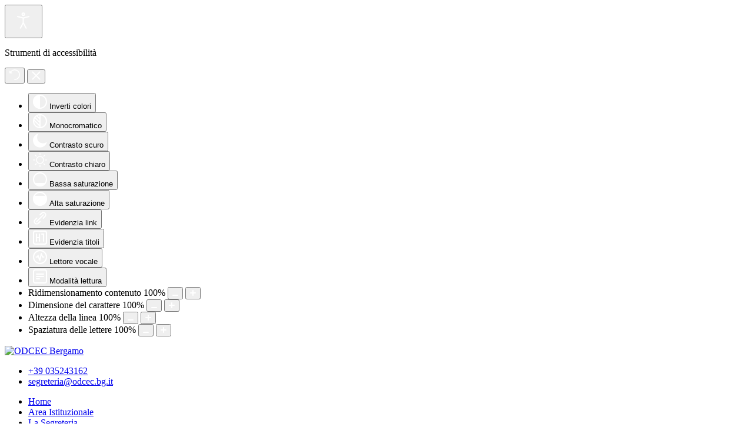

--- FILE ---
content_type: text/html; charset=utf-8
request_url: https://odcec.bg.it/index.php
body_size: 19678
content:

<!doctype html>
<html lang="it-it" dir="ltr">
  <head>
    
    <meta name="viewport" content="width=device-width, initial-scale=1, shrink-to-fit=no">
    <meta charset="utf-8">
	<meta name="description" content="Ordine dei Dottori Commercialisti e degli Esperti Contabili di Bergamo">
	<meta name="generator" content="Joomla! - Open Source Content Management">
	<title>ODCEC Bergamo - IN EVIDENZA</title>
	<link href="/index.php?format=feed&amp;type=rss" rel="alternate" type="application/rss+xml" title="ODCEC Bergamo - IN EVIDENZA">
	<link href="/index.php?format=feed&amp;type=atom" rel="alternate" type="application/atom+xml" title="ODCEC Bergamo - IN EVIDENZA">
	<link href="/images/odcecbg.png" rel="icon" type="image/png">
	<link href="https://odcec.bg.it/index.php/component/finder/search.opensearch?Itemid=437" rel="search" title="OpenSearch ODCEC Bergamo" type="application/opensearchdescription+xml">
<link href="/media/system/css/joomla-fontawesome.min.css?f5c84c" rel="stylesheet">
	<link href="/modules/mod_ba_accordion_menu/assets/css/styles.css?f5c84c" rel="stylesheet">
	<link href="/media/vendor/awesomplete/css/awesomplete.css?1.1.7" rel="stylesheet">
	<link href="/media/mod_ts_rss_scroll/css/ts_scroll.css?f5c84c" rel="stylesheet">
	<link href="/media/vendor/joomla-custom-elements/css/joomla-alert.min.css?0.4.1" rel="stylesheet">
	<link href="/media/plg_system_jcepro/site/css/content.min.css?86aa0286b6232c4a5b58f892ce080277" rel="stylesheet">
	<link href="/templates/lt_news/css/bootstrap.min.css" rel="stylesheet">
	<link href="/plugins/system/helixultimate/assets/css/system-j4.min.css" rel="stylesheet">
	<link href="/templates/lt_news/css/template.css" rel="stylesheet">
	<link href="/templates/lt_news/css/presets/preset2.css" rel="stylesheet">
	<link href="/templates/lt_news/css/custom2.css" rel="stylesheet">
	<link href="/media/djmediatools/css/slideshowThumbs_fb165acd7270fe554fa79c341aeae530.css" rel="stylesheet">
	<link href="/plugins/system/cookiespolicynotificationbar/assets/css/cpnb-style.min.css" rel="stylesheet" media="all">
	<link href="/plugins/system/djaccessibility/module/assets/css/accessibility.css?1.15" rel="stylesheet">
	<style>.mfp_default_skin_default .mfp_default_item .mfp_default_title a {
font-size: 0.7em !important;
}</style>
	<style>.logo-image {height:100%;}.logo-image-phone {height:100%;}</style>
	<style>

/* BEGIN: Cookies Policy Notification Bar - J! system plugin (Powered by: Web357.com) */
.cpnb-outer { border-color: rgba(32, 34, 38, 1); }
.cpnb-outer.cpnb-div-position-top { border-bottom-width: 1px; }
.cpnb-outer.cpnb-div-position-bottom { border-top-width: 1px; }
.cpnb-outer.cpnb-div-position-top-left, .cpnb-outer.cpnb-div-position-top-right, .cpnb-outer.cpnb-div-position-bottom-left, .cpnb-outer.cpnb-div-position-bottom-right { border-width: 1px; }
.cpnb-message { color: #ebebeb; }
.cpnb-message a { color: #4d32c2 }
.cpnb-button, .cpnb-button-ok, .cpnb-m-enableAllButton { -webkit-border-radius: 4px; -moz-border-radius: 4px; border-radius: 4px; font-size: 14px; color: #000000; background-color: rgba(88, 173, 87, 1); }
.cpnb-button:hover, .cpnb-button:focus, .cpnb-button-ok:hover, .cpnb-button-ok:focus, .cpnb-m-enableAllButton:hover, .cpnb-m-enableAllButton:focus { color: #ffffff; background-color: rgba(30, 82, 31, 1); }
.cpnb-button-decline, .cpnb-button-delete, .cpnb-button-decline-modal, .cpnb-m-DeclineAllButton { color: #ffffff; background-color: rgba(119, 31, 31, 1); }
.cpnb-button-decline:hover, .cpnb-button-decline:focus, .cpnb-button-delete:hover, .cpnb-button-delete:focus, .cpnb-button-decline-modal:hover, .cpnb-button-decline-modal:focus, .cpnb-m-DeclineAllButton:hover, .cpnb-m-DeclineAllButton:focus { color: #ffffff; background-color: rgba(175, 38, 20, 1); }
.cpnb-button-cancel, .cpnb-button-reload, .cpnb-button-cancel-modal { color: #ffffff; background-color: rgba(90, 90, 90, 1); }
.cpnb-button-cancel:hover, .cpnb-button-cancel:focus, .cpnb-button-reload:hover, .cpnb-button-reload:focus, .cpnb-button-cancel-modal:hover, .cpnb-button-cancel-modal:focus { color: #ffffff; background-color: rgba(54, 54, 54, 1); }
.cpnb-button-settings, .cpnb-button-settings-modal { color: #ffffff; background-color: rgba(90, 90, 90, 1); }
.cpnb-button-settings:hover, .cpnb-button-settings:focus, .cpnb-button-settings-modal:hover, .cpnb-button-settings-modal:focus { color: #ffffff; background-color: rgba(54, 54, 54, 1); }
.cpnb-button-more-default, .cpnb-button-more-modal { color: #ebebeb; background-color: rgba(66, 67, 67, 1); }
.cpnb-button-more-default:hover, .cpnb-button-more-modal:hover, .cpnb-button-more-default:focus, .cpnb-button-more-modal:focus { color: #ffffff; background-color: rgba(105, 118, 119, 1); }
.cpnb-m-SaveChangesButton { color: #ffffff; background-color: rgba(133, 199, 136, 1); }
.cpnb-m-SaveChangesButton:hover, .cpnb-m-SaveChangesButton:focus { color: #ffffff; background-color: rgba(96, 153, 100, 1); }
@media only screen and (max-width: 600px) {
.cpnb-left-menu-toggle::after, .cpnb-left-menu-toggle-button {
content: "Categories";
}
}
/* custom css */
.cpnb-accept-btn, .cpnb-moreinfo-btn {min-width: 160px;}
.cpnb-accept-btn-m, .cpnb-decline-btn-m{display:none!important;}
a.cpnb-moreinfo-btn{color: white;}

/* END: Cookies Policy Notification Bar - J! system plugin (Powered by: Web357.com) */
</style>
	<style>.djacc--sticky.djacc-popup { margin: 20px 20px; }</style>
<script src="/media/vendor/jquery/js/jquery.min.js?3.7.1"></script>
	<script src="/media/legacy/js/jquery-noconflict.min.js?504da4"></script>
	<script src="/modules/mod_ba_accordion_menu/assets/js/ba-accordion-menu.js?f5c84c"></script>
	<script src="/media/mod_menu/js/menu.min.js?f5c84c" type="module"></script>
	<script type="application/json" class="joomla-script-options new">{"data":{"breakpoints":{"tablet":991,"mobile":480},"header":{"stickyOffset":"100"}},"joomla.jtext":{"MOD_FINDER_SEARCH_VALUE":"Cerca &hellip;","COM_FINDER_SEARCH_FORM_LIST_LABEL":"Risultati di ricerca","JLIB_JS_AJAX_ERROR_OTHER":"Si è verificato un errore durante il recupero dei dati JSON: codice di stato HTTP %s.","JLIB_JS_AJAX_ERROR_PARSE":"Si è verificato un errore di analisi durante l'elaborazione dei seguenti dati JSON:<br><code style=\"color:inherit;white-space:pre-wrap;padding:0;margin:0;border:0;background:inherit;\">%s<\/code>","ERROR":"Errore","MESSAGE":"Messaggio","NOTICE":"Avviso","WARNING":"Attenzione","JCLOSE":"Chiudi","JOK":"OK","JOPEN":"Apri"},"finder-search":{"url":"\/index.php\/component\/finder\/?task=suggestions.suggest&format=json&tmpl=component&Itemid=437"},"mod_ts_rss_scroll_210":{"id":210,"speed":"1","pause":"1","height":"420","width":"280px","direction":"1","count":"10","delay":5000},"system.paths":{"root":"","rootFull":"https:\/\/odcec.bg.it\/","base":"","baseFull":"https:\/\/odcec.bg.it\/"},"csrf.token":"f8c9df4981fa3743f826f687b6d38640"}</script>
	<script src="/media/system/js/core.min.js?a3d8f8"></script>
	<script src="/media/vendor/webcomponentsjs/js/webcomponents-bundle.min.js?2.8.0" nomodule defer></script>
	<script src="/media/vendor/bootstrap/js/alert.min.js?5.3.8" type="module"></script>
	<script src="/media/vendor/bootstrap/js/button.min.js?5.3.8" type="module"></script>
	<script src="/media/vendor/bootstrap/js/carousel.min.js?5.3.8" type="module"></script>
	<script src="/media/vendor/bootstrap/js/collapse.min.js?5.3.8" type="module"></script>
	<script src="/media/vendor/bootstrap/js/dropdown.min.js?5.3.8" type="module"></script>
	<script src="/media/vendor/bootstrap/js/modal.min.js?5.3.8" type="module"></script>
	<script src="/media/vendor/bootstrap/js/offcanvas.min.js?5.3.8" type="module"></script>
	<script src="/media/vendor/bootstrap/js/popover.min.js?5.3.8" type="module"></script>
	<script src="/media/vendor/bootstrap/js/scrollspy.min.js?5.3.8" type="module"></script>
	<script src="/media/vendor/bootstrap/js/tab.min.js?5.3.8" type="module"></script>
	<script src="/media/vendor/bootstrap/js/toast.min.js?5.3.8" type="module"></script>
	<script src="/media/system/js/showon.min.js?e51227" type="module"></script>
	<script src="/media/system/js/joomla-hidden-mail.min.js?80d9c7" type="module"></script>
	<script src="/media/vendor/awesomplete/js/awesomplete.min.js?1.1.7" defer></script>
	<script src="/media/com_finder/js/finder.min.js?755761" type="module"></script>
	<script src="/media/mod_ts_rss_scroll/js/ts_scroll.js?f5c84c"></script>
	<script src="/media/system/js/messages.min.js?9a4811" type="module"></script>
	<script src="/templates/lt_news/js/main.js"></script>
	<script src="/templates/lt_news/js/custom.js"></script>
	<script src="/media/djextensions/picturefill/picturefill.min.js"></script>
	<script src="/media/djextensions/jquery.easing-1.4.1/jquery.easing.min.js"></script>
	<script src="/components/com_djmediatools/layouts/slideshow/js/slideshow.js?v=2.18.0"></script>
	<script src="/components/com_djmediatools/layouts/slideshowThumbs/js/slideshowThumbs.js?v=2.18.0"></script>
	<script src="/plugins/system/cookiespolicynotificationbar/assets/js/cookies-policy-notification-bar.min.js"></script>
	<script src="/plugins/system/djaccessibility/module/assets/js/accessibility.min.js?1.15"></script>
	<script>template="lt_news";</script>
	<script>jQuery(document).ready(function(){ if(!this.DJSlideshow1m229) this.DJSlideshow1m229 = new DJImageSlideshowThumbs('dj-slideshowThumbs1m229',{autoplay: 1,pause_autoplay: 1,transition: 'easeInOutExpo',duration: 400,delay: 6400,slider_type: 'left',desc_effect: 'fade',width: 900,height: 400,spacing: 1,navi_margin: 10,preload: 0,wcag: 1,kenburns: 0}) });</script>
	<script>

// BEGIN: Cookies Policy Notification Bar - J! system plugin (Powered by: Web357.com)
var cpnb_config = {"w357_joomla_caching":0,"w357_position":"bottom","w357_show_close_x_icon":"1","w357_hide_after_time":"display_always","w357_duration":"60","w357_animate_duration":"1000","w357_limit":"0","w357_message":"In questo sito non usiamo alcuna tecnica di profilazione degli utenti, ma solo cookies tecnici necessari al corretto funzionamento del sito.","w357_display_ok_btn":"1","w357_buttonText":"Ok","w357_display_decline_btn":"0","w357_buttonDeclineText":"Disattiva","w357_display_cancel_btn":"0","w357_buttonCancelText":"Cancella","w357_display_settings_btn":"0","w357_buttonSettingsText":"Settings","w357_buttonMoreText":"Maggiori informazioni","w357_buttonMoreLink":"\/index.php\/policy-sui-cookie.html","w357_display_more_info_btn":"1","w357_fontColor":"#ebebeb","w357_linkColor":"#4d32c2","w357_fontSize":"14px","w357_backgroundColor":"rgba(51, 59, 71, 0.9)","w357_borderWidth":"1","w357_body_cover":"1","w357_overlay_state":"0","w357_overlay_color":"rgba(10, 10, 10, 0.3)","w357_height":"auto","w357_cookie_name":"cookiesDirective","w357_link_target":"_self","w357_popup_width":"800","w357_popup_height":"600","w357_customText":"\u003Ch1\u003ECookies Policy\u003C\/h1\u003E\r\n\u003Chr \/\u003E\r\n\u003Ch3\u003EInformazioni generali\u003C\/h3\u003E\r\n\u003Cp\u003EI cookies vengono utilizzati garantire il corretto funzionamento delle procedure e migliorare la propria esperienza di navigazione.\u003Cbr \/\u003EI cookies sono files di piccole dimensioni che vengono memorizzati sul computer ( o su altri devices abilitati alla navigazione come per esempio smartphone e tablet) quando si visita un sito. Normalmente un cookies contiene il nome del sito da cui proviene, la \u0027durata\u0027 (quanto tempo resta memorizzato sul device), e un valore che è normalmente un numero univoco generato in maniera casuale. I siti possono usare cookies generati dallo stesso, oppure da applicazioni di terze parti allo scopo di monitorare, controllare, personalizzare il sito durante la navigazione. I cookies possono essere anche usati per tracciare il modo nel quale il sito viene usato, oppure per mostrare annunci pertinenti alle proprie abitudini su altri siti.\u003C\/p\u003E\r\n\u003Ch3\u003EApp di terze parti\u003C\/h3\u003E\r\n\u003Cp\u003EI siti possono fare uso di servizi esterni (di terze parti). Tramite l\u0027uso queste app possono essere scaricati cookies anonimi nel browser che possono anche essere utilizzati dal nostro sito. Alcuni di questi servizi possono essere per esempio: Google, Facebook, Twitter, Adroll, MailChimp, Sucuri, Intercom e altri social network, agenzie di pubblicità, firewalls di sicurezza, compagnie di raccolta analitica dei dati, service providers. Questi servizi possono collezionare e usare dati come IP Address, HTTP Referrer, Unique Device Identifier e altri dati non riconducibili comunque a informazioni personali, e log del server.\u003C\/p\u003E\r\n\u003Chr \/\u003E","w357_more_info_btn_type":"menu_item","w357_blockCookies":"1","w357_autoAcceptAfterScrolling":"0","w357_numOfScrolledPixelsBeforeAutoAccept":"300","w357_reloadPageAfterAccept":"1","w357_enableConfirmationAlerts":"0","w357_enableConfirmationAlertsForAcceptBtn":0,"w357_enableConfirmationAlertsForDeclineBtn":0,"w357_enableConfirmationAlertsForDeleteBtn":0,"w357_confirm_allow_msg":"Questa azione abiliterà tutti i Cookies memorizzati dal sito web. Sei sicuro di voler abilitare tutti i cookies dal tuo browser?","w357_confirm_delete_msg":"Questa azione rimuoverà tutti i cookies memorizzati dal sito web. Sei sicuro di disabilitare e cancellare tutti i cookies dal tuo browser?","w357_show_in_iframes":"0","w357_shortcode_is_enabled_on_this_page":0,"w357_base_url":"https:\/\/odcec.bg.it\/","w357_base_ajax_url":"https:\/\/odcec.bg.it\/","w357_current_url":"https:\/\/odcec.bg.it\/index.php","w357_always_display":"0","w357_show_notification_bar":true,"w357_expiration_cookieSettings":"1","w357_expiration_cookieAccept":"1","w357_expiration_cookieDecline":"1","w357_expiration_cookieCancel":"1","w357_accept_button_class_notification_bar":"cpnb-accept-btn","w357_decline_button_class_notification_bar":"cpnb-decline-btn","w357_cancel_button_class_notification_bar":"cpnb-cancel-btn","w357_settings_button_class_notification_bar":"cpnb-settings-btn","w357_moreinfo_button_class_notification_bar":"cpnb-moreinfo-btn","w357_accept_button_class_notification_bar_modal_window":"cpnb-accept-btn-m","w357_decline_button_class_notification_bar_modal_window":"cpnb-decline-btn-m","w357_save_button_class_notification_bar_modal_window":"cpnb-save-btn-m","w357_buttons_ordering":"[\u0022ok\u0022,\u0022decline\u0022,\u0022cancel\u0022,\u0022settings\u0022,\u0022moreinfo\u0022]"};
// END: Cookies Policy Notification Bar - J! system plugin (Powered by: Web357.com)
</script>
	<script>

// BEGIN: Cookies Policy Notification Bar - J! system plugin (Powered by: Web357.com)
var cpnb_cookiesCategories = {"cookie_categories_group0":{"cookie_category_id":"required-cookies","cookie_category_name":"Cookies richiesti","cookie_category_description":"In questo sito non usiamo alcuna tecnica di profilazione degli utenti, ma solo cookies tecnici necessari al corretto funzionamento del sito.","cookie_category_checked_by_default":"2","cookie_category_status":"1"},"cookie_categories_group1":{"cookie_category_id":"analytical-cookies","cookie_category_name":"Analytical Cookies","cookie_category_description":"Analytical cookies allow us to recognize and to count the number of visitors to our website, to see how visitors move around the website when they are using it and to record which content viewers view and are interested in. This helps us to determine how frequently particular pages and advertisements are visited and to determine the most popular areas of our website. This helps us to improve the service which we offer to you by helping us make sure our users are finding the information they are looking for, by providing anonymized demographic data to third parties in order to target advertising more appropriately to you, and by tracking the success of advertising campaigns on our website.","cookie_category_checked_by_default":"1","cookie_category_status":"0"},"cookie_categories_group2":{"cookie_category_id":"social-media-cookies","cookie_category_name":"Social Media","cookie_category_description":"These cookies allow you to share Website content with social media platforms (e.g., Facebook, Twitter, Instagram). We have no control over these cookies as they are set by the social media platforms themselves.","cookie_category_checked_by_default":"1","cookie_category_status":"0"},"cookie_categories_group3":{"cookie_category_id":"targeted-advertising-cookies","cookie_category_name":"Targeted Advertising Cookies","cookie_category_description":"Advertising and targeting cookies are used to deliver advertisements more relevant to you, but can also limit the number of times you see an advertisement and be used to chart the effectiveness of an ad campaign by tracking users’ clicks. They can also provide security in transactions. They are usually placed by third-party advertising networks with a website operator’s permission but can be placed by the operator themselves. They can remember that you have visited a website, and this information can be shared with other organizations, including other advertisers. They cannot determine who you are though, as the data collected is never linked to your profile. ","cookie_category_checked_by_default":"1","cookie_category_status":"0"}};
// END: Cookies Policy Notification Bar - J! system plugin (Powered by: Web357.com)
</script>
	<script>

// BEGIN: Cookies Policy Notification Bar - J! system plugin (Powered by: Web357.com)
var cpnb_manager = {"w357_m_modalState":"1","w357_m_floatButtonState":"0","w357_m_floatButtonPosition":"bottom_left","w357_m_HashLink":"cookies","w357_m_modal_menuItemSelectedBgColor":"rgba(200, 200, 200, 1)","w357_m_saveChangesButtonColorAfterChange":"rgba(13, 92, 45, 1)","w357_m_floatButtonIconSrc":"https:\/\/odcec.bg.it\/media\/plg_system_cookiespolicynotificationbar\/icons\/cpnb-cookies-manager-icon-1-64x64.png","w357_m_FloatButtonIconType":"image","w357_m_FloatButtonIconFontAwesomeName":"fas fa-cookie-bite","w357_m_FloatButtonIconFontAwesomeSize":"fa-lg","w357_m_FloatButtonIconFontAwesomeColor":"rgba(61, 47, 44, 0.84)","w357_m_FloatButtonIconUikitName":"cog","w357_m_FloatButtonIconUikitSize":"1","w357_m_FloatButtonIconUikitColor":"rgba(61, 47, 44, 0.84)","w357_m_floatButtonText":"Cookies Manager","w357_m_modalHeadingText":"Preferenze cookies","w357_m_checkboxText":"Abilitato","w357_m_lockedText":"(bloccato)","w357_m_EnableAllButtonText":"Consenti tutti i cookies","w357_m_DeclineAllButtonText":"Rifiuta i cookies facoltativi","w357_m_SaveChangesButtonText":"Ok","w357_m_confirmationAlertRequiredCookies":"Questi cookies sono strettamente necessari per il seguente sito web. Non è possibile disabilitare questa categoria di cookies. Grazie per la comprensione!"};
// END: Cookies Policy Notification Bar - J! system plugin (Powered by: Web357.com)
</script>
	<script>new DJAccessibility( {"cms":"joomla","yootheme":false,"position":"custom","mobile_position":"sticky","layout":"popup","mobile_layout":"popup","align_position_popup":"top right","align_position_toolbar":"top center","align_mobile_position":"bottom right","breakpoint":"767","direction":"bottom left","space":"1","version":"dmVyc2lvbnBybw==","speech_pitch":"1","speech_rate":"1","speech_volume":"1","ajax_url":"?option=com_ajax&plugin=Djaccessibility&format=raw"} )</script>
  </head>
  <body class="site helix-ultimate hu com_content com-content view-featured layout-default task-none itemid-437 it-it ltr sticky-header layout-fluid offcanvas-init offcanvs-position-right"><section class="djacc djacc-container djacc-popup djacc--hidden djacc--light djacc--bottom-left">
			<button class="djacc__openbtn djacc__openbtn--default" aria-label="Apri strumenti di accessibilità" title="Apri strumenti di accessibilità">
			<svg xmlns="http://www.w3.org/2000/svg" width="48" height="48" viewBox="0 0 48 48">
				<path d="M1480.443,27.01l-3.891-7.51-3.89,7.51a1,1,0,0,1-.89.54,1.073,1.073,0,0,1-.46-.11,1,1,0,0,1-.43-1.35l4.67-9V10.21l-8.81-2.34a1,1,0,1,1,.51-1.93l9.3,2.47,9.3-2.47a1,1,0,0,1,.509,1.93l-8.81,2.34V17.09l4.66,9a1,1,0,1,1-1.769.92ZM1473.583,3a3,3,0,1,1,3,3A3,3,0,0,1,1473.583,3Zm2,0a1,1,0,1,0,1-1A1,1,0,0,0,1475.583,3Z" transform="translate(-1453 10.217)" fill="#fff"/>
			</svg>
		</button>
		<div class="djacc__panel">
		<div class="djacc__header">
			<p class="djacc__title">Strumenti di accessibilità</p>
			<button class="djacc__reset" aria-label="Ripristina" title="Ripristina">
				<svg xmlns="http://www.w3.org/2000/svg" width="18" height="18" viewBox="0 0 18 18">
					<path d="M9,18a.75.75,0,0,1,0-1.5,7.5,7.5,0,1,0,0-15A7.531,7.531,0,0,0,2.507,5.25H3.75a.75.75,0,0,1,0,1.5h-3A.75.75,0,0,1,0,6V3A.75.75,0,0,1,1.5,3V4.019A9.089,9.089,0,0,1,2.636,2.636,9,9,0,0,1,15.364,15.365,8.94,8.94,0,0,1,9,18Z" fill="#fff"/>
				</svg>
			</button>
			<button class="djacc__close" aria-label="Chiudi strumenti di accessibilità" title="Chiudi strumenti di accessibilità">
				<svg xmlns="http://www.w3.org/2000/svg" width="14.828" height="14.828" viewBox="0 0 14.828 14.828">
					<g transform="translate(-1842.883 -1004.883)">
						<line x2="12" y2="12" transform="translate(1844.297 1006.297)" fill="none" stroke="#fff" stroke-linecap="round" stroke-width="2"/>
						<line x1="12" y2="12" transform="translate(1844.297 1006.297)" fill="none" stroke="#fff" stroke-linecap="round" stroke-width="2"/>
					</g>
				</svg>
			</button>
		</div>
		<ul class="djacc__list">
			<li class="djacc__item djacc__item--contrast">
				<button class="djacc__btn djacc__btn--invert-colors" title="Inverti colori">
					<svg xmlns="http://www.w3.org/2000/svg" width="24" height="24" viewBox="0 0 24 24">
						<g fill="none" stroke="#fff" stroke-width="2">
							<circle cx="12" cy="12" r="12" stroke="none"/>
							<circle cx="12" cy="12" r="11" fill="none"/>
						</g>
						<path d="M0,12A12,12,0,0,1,12,0V24A12,12,0,0,1,0,12Z" fill="#fff"/>
					</svg>
					<span class="djacc_btn-label">Inverti colori</span>
				</button>
			</li>
			<li class="djacc__item djacc__item--contrast">
				<button class="djacc__btn djacc__btn--monochrome" title="Monocromatico">
					<svg xmlns="http://www.w3.org/2000/svg" width="24" height="24" viewBox="0 0 24 24">
						<g fill="none" stroke="#fff" stroke-width="2">
							<circle cx="12" cy="12" r="12" stroke="none"/>
							<circle cx="12" cy="12" r="11" fill="none"/>
						</g>
						<line y2="21" transform="translate(12 1.5)" fill="none" stroke="#fff" stroke-linecap="round" stroke-width="2"/>
						<path d="M5.853,7.267a12.041,12.041,0,0,1,1.625-1.2l6.3,6.3v2.829Z" transform="translate(-0.778 -4.278)" fill="#fff"/>
						<path d="M3.2,6.333A12.006,12.006,0,0,1,4.314,4.622l9.464,9.464v2.829Z" transform="translate(-0.778)" fill="#fff"/>
						<path d="M1.823,10.959a11.953,11.953,0,0,1,.45-2.378l11.506,11.5v2.829Z" transform="translate(-0.778)" fill="#fff"/>
					</svg>
					<span class="djacc_btn-label">Monocromatico</span>
				</button>
			</li>
			<li class="djacc__item djacc__item--contrast">
				<button class="djacc__btn djacc__btn--dark-contrast" title="Contrasto scuro">
					<svg xmlns="http://www.w3.org/2000/svg" width="24" height="24" viewBox="0 0 24 24">
						<path d="M12,27A12,12,0,0,1,9.638,3.232a10,10,0,0,0,14.13,14.13A12,12,0,0,1,12,27Z" transform="translate(0 -3.232)" fill="#fff"/>
					</svg>
					<span class="djacc_btn-label">Contrasto scuro</span>
				</button>
			</li>
			<li class="djacc__item djacc__item--contrast">
				<button class="djacc__btn djacc__btn--light-contrast" title="Contrasto chiaro">
					<svg xmlns="http://www.w3.org/2000/svg" width="24" height="24" viewBox="0 0 32 32">
						<g transform="translate(7 7)" fill="none" stroke="#fff" stroke-width="2">
							<circle cx="9" cy="9" r="9" stroke="none"/>
							<circle cx="9" cy="9" r="8" fill="none"/>
						</g>
						<rect width="2" height="5" rx="1" transform="translate(15)" fill="#fff"/>
						<rect width="2" height="5" rx="1" transform="translate(26.607 3.979) rotate(45)" fill="#fff"/>
						<rect width="2" height="5" rx="1" transform="translate(32 15) rotate(90)" fill="#fff"/>
						<rect width="2" height="5" rx="1" transform="translate(28.021 26.607) rotate(135)" fill="#fff"/>
						<rect width="2" height="5" rx="1" transform="translate(15 27)" fill="#fff"/>
						<rect width="2" height="5" rx="1" transform="translate(7.515 23.071) rotate(45)" fill="#fff"/>
						<rect width="2" height="5" rx="1" transform="translate(5 15) rotate(90)" fill="#fff"/>
						<rect width="2" height="5" rx="1" transform="translate(8.929 7.515) rotate(135)" fill="#fff"/>
					</svg>
					<span class="djacc_btn-label">Contrasto chiaro</span>
				</button>
			</li>
			
			<li class="djacc__item djacc__item--contrast">
				<button class="djacc__btn djacc__btn--low-saturation" title="Bassa saturazione">
					<svg xmlns="http://www.w3.org/2000/svg" width="24" height="24" viewBox="0 0 24 24">
						<g fill="none" stroke="#fff" stroke-width="2">
							<circle cx="12" cy="12" r="12" stroke="none"/>
							<circle cx="12" cy="12" r="11" fill="none"/>
						</g>
						<path d="M0,12A12,12,0,0,1,6,1.6V22.394A12,12,0,0,1,0,12Z" transform="translate(0 24) rotate(-90)" fill="#fff"/>
					</svg>
					<span class="djacc_btn-label">Bassa saturazione</span>
				</button>
			</li>
			<li class="djacc__item djacc__item--contrast">
				<button class="djacc__btn djacc__btn--high-saturation" title="Alta saturazione">
					<svg xmlns="http://www.w3.org/2000/svg" width="24" height="24" viewBox="0 0 24 24">
						<g fill="none" stroke="#fff" stroke-width="2">
							<circle cx="12" cy="12" r="12" stroke="none"/>
							<circle cx="12" cy="12" r="11" fill="none"/>
						</g>
						<path d="M0,12A12.006,12.006,0,0,1,17,1.088V22.911A12.006,12.006,0,0,1,0,12Z" transform="translate(0 24) rotate(-90)" fill="#fff"/>
					</svg>
					<span class="djacc_btn-label">Alta saturazione</span>
				</button>
			</li>
			<li class="djacc__item">
				<button class="djacc__btn djacc__btn--highlight-links" title="Evidenzia link">
					<svg xmlns="http://www.w3.org/2000/svg" width="24" height="24" viewBox="0 0 24 24">
						<rect width="24" height="24" fill="none"/>
						<path d="M3.535,21.92a5.005,5.005,0,0,1,0-7.071L6.364,12.02a1,1,0,0,1,1.415,1.413L4.95,16.263a3,3,0,0,0,4.243,4.243l2.828-2.828h0a1,1,0,1,1,1.414,1.415L10.607,21.92a5,5,0,0,1-7.072,0Zm2.829-2.828a1,1,0,0,1,0-1.415L17.678,6.364a1,1,0,1,1,1.415,1.414L7.779,19.092a1,1,0,0,1-1.415,0Zm11.314-5.657a1,1,0,0,1,0-1.413l2.829-2.829A3,3,0,1,0,16.263,4.95L13.436,7.777h0a1,1,0,0,1-1.414-1.414l2.828-2.829a5,5,0,1,1,7.071,7.071l-2.828,2.828a1,1,0,0,1-1.415,0Z" transform="translate(-0.728 -0.728)" fill="#fff"/>
					</svg>
					<span class="djacc_btn-label">Evidenzia link</span>
				</button>
			</li>
			<li class="djacc__item">
				<button class="djacc__btn djacc__btn--highlight-titles" title="Evidenzia titoli">
					<svg xmlns="http://www.w3.org/2000/svg" width="24" height="24" viewBox="0 0 24 24">
						<rect width="2" height="14" rx="1" transform="translate(5 5)" fill="#fff"/>
						<rect width="2" height="14" rx="1" transform="translate(10 5)" fill="#fff"/>
						<rect width="2" height="14" rx="1" transform="translate(17 5)" fill="#fff"/>
						<rect width="2" height="7" rx="1" transform="translate(12 11) rotate(90)" fill="#fff"/>
						<rect width="2" height="5" rx="1" transform="translate(19 5) rotate(90)" fill="#fff"/>
						<g fill="none" stroke="#fff" stroke-width="2">
							<rect width="24" height="24" rx="4" stroke="none"/>
							<rect x="1" y="1" width="22" height="22" rx="3" fill="none"/>
						</g>
					</svg>
					<span class="djacc_btn-label">Evidenzia titoli</span>
				</button>
			</li>
			<li class="djacc__item">
				<button class="djacc__btn djacc__btn--screen-reader" title="Lettore vocale">
					<svg xmlns="http://www.w3.org/2000/svg" width="24" height="24" viewBox="0 0 24 24">
						<g fill="none" stroke="#fff" stroke-width="2">
							<circle cx="12" cy="12" r="12" stroke="none"/>
							<circle cx="12" cy="12" r="11" fill="none"/>
						</g>
						<path d="M2907.964,170h1.91l1.369-2.584,2.951,8.363,2.5-11.585L2919,170h2.132" transform="translate(-2902.548 -158)" fill="none" stroke="#fff" stroke-linecap="round" stroke-linejoin="round" stroke-width="2"/>
					</svg>
					<span class="djacc_btn-label">Lettore vocale</span>
				</button>
			</li>
			<li class="djacc__item">
				<button class="djacc__btn djacc__btn--read-mode" title="Modalità lettura" data-label="Disattiva modalità lettura">
					<svg xmlns="http://www.w3.org/2000/svg" width="24" height="24" viewBox="0 0 24 24">
						<g fill="none" stroke="#fff" stroke-width="2">
							<rect width="24" height="24" rx="4" stroke="none"/>
							<rect x="1" y="1" width="22" height="22" rx="3" fill="none"/>
						</g>
						<rect width="14" height="2" rx="1" transform="translate(5 7)" fill="#fff"/>
						<rect width="14" height="2" rx="1" transform="translate(5 11)" fill="#fff"/>
						<rect width="7" height="2" rx="1" transform="translate(5 15)" fill="#fff"/>
					</svg>
					<span class="djacc_btn-label">Modalità lettura</span>
				</button>
			</li>
			<li class="djacc__item djacc__item--full">
				<span class="djacc__arrows djacc__arrows--zoom">
					<span class="djacc__label">Ridimensionamento contenuto</span>
					<span class="djacc__bar"></span>
					<span class="djacc__size">100<span class="djacc__percent">%</span></span>
					<button class="djacc__dec" aria-label="Diminuisci la dimensione del contenuto" title="Diminuisci la dimensione del contenuto">
						<svg xmlns="http://www.w3.org/2000/svg" width="10" height="2" viewBox="0 0 10 2">
							<g transform="translate(1 1)">
								<line x1="8" fill="none" stroke="#fff" stroke-linecap="round" stroke-width="2"/>
							</g>
						</svg>
					</button>
					<button class="djacc__inc" aria-label="Aumenta la dimensione del contenuto" title="Aumenta la dimensione del contenuto">
						<svg xmlns="http://www.w3.org/2000/svg" width="10" height="10" viewBox="0 0 10 10">
							<g transform="translate(1 1)">
								<line y2="8" transform="translate(4)" fill="none" stroke="#fff" stroke-linecap="round" stroke-width="2"/>
								<line x1="8" transform="translate(0 4)" fill="none" stroke="#fff" stroke-linecap="round" stroke-width="2"/>
							</g>
						</svg>
					</button>
				</span>
			</li>
			<li class="djacc__item djacc__item--full">
				<span class="djacc__arrows djacc__arrows--font-size">
					<span class="djacc__label">Dimensione del carattere</span>
					<span class="djacc__bar"></span>
					<span class="djacc__size">100<span class="djacc__percent">%</span></span>
					<button class="djacc__dec" aria-label="Diminuisci la dimensione del carattere" title="Diminuisci la dimensione del carattere">
						<svg xmlns="http://www.w3.org/2000/svg" width="10" height="2" viewBox="0 0 10 2">
							<g transform="translate(1 1)">
								<line x1="8" fill="none" stroke="#fff" stroke-linecap="round" stroke-width="2"/>
							</g>
						</svg>
					</button>
					<button class="djacc__inc" aria-label="Aumenta la dimensione del carattere" title="Aumenta la dimensione del carattere">
						<svg xmlns="http://www.w3.org/2000/svg" width="10" height="10" viewBox="0 0 10 10">
							<g transform="translate(1 1)">
								<line y2="8" transform="translate(4)" fill="none" stroke="#fff" stroke-linecap="round" stroke-width="2"/>
								<line x1="8" transform="translate(0 4)" fill="none" stroke="#fff" stroke-linecap="round" stroke-width="2"/>
							</g>
						</svg>
					</button>
				</span>
			</li>
			<li class="djacc__item djacc__item--full">
				<span class="djacc__arrows djacc__arrows--line-height">
					<span class="djacc__label">Altezza della linea</span>
					<span class="djacc__bar"></span>
					<span class="djacc__size">100<span class="djacc__percent">%</span></span>
					<button class="djacc__dec" aria-label="Diminuisci l'altezza della linea" title="Diminuisci l'altezza della linea">
						<svg xmlns="http://www.w3.org/2000/svg" width="10" height="2" viewBox="0 0 10 2">
							<g transform="translate(1 1)">
								<line x1="8" fill="none" stroke="#fff" stroke-linecap="round" stroke-width="2"/>
							</g>
						</svg>
					</button>
					<button class="djacc__inc" aria-label="Aumenta l'altezza della linea" title="Aumenta l'altezza della linea">
						<svg xmlns="http://www.w3.org/2000/svg" width="10" height="10" viewBox="0 0 10 10">
							<g transform="translate(1 1)">
								<line y2="8" transform="translate(4)" fill="none" stroke="#fff" stroke-linecap="round" stroke-width="2"/>
								<line x1="8" transform="translate(0 4)" fill="none" stroke="#fff" stroke-linecap="round" stroke-width="2"/>
							</g>
						</svg>
					</button>
				</span>
			</li>
			<li class="djacc__item djacc__item--full">
				<span class="djacc__arrows djacc__arrows--letter-spacing">
					<span class="djacc__label">Spaziatura delle lettere</span>
					<span class="djacc__bar"></span>
					<span class="djacc__size">100<span class="djacc__percent">%</span></span>
					<button class="djacc__dec" aria-label="Diminuisci la spaziatura tra le lettere" title="Diminuisci la spaziatura tra le lettere">
						<svg xmlns="http://www.w3.org/2000/svg" width="10" height="2" viewBox="0 0 10 2">
							<g transform="translate(1 1)">
								<line x1="8" fill="none" stroke="#fff" stroke-linecap="round" stroke-width="2"/>
							</g>
						</svg>
					</button>
					<button class="djacc__inc" aria-label="Aumenta la spaziatura tra le lettere" title="Aumenta la spaziatura tra le lettere">
						<svg xmlns="http://www.w3.org/2000/svg" width="10" height="10" viewBox="0 0 10 10">
							<g transform="translate(1 1)">
								<line y2="8" transform="translate(4)" fill="none" stroke="#fff" stroke-linecap="round" stroke-width="2"/>
								<line x1="8" transform="translate(0 4)" fill="none" stroke="#fff" stroke-linecap="round" stroke-width="2"/>
							</g>
						</svg>
					</button>
				</span>
			</li>
					</ul>
			</div>
</section>

    
    
    <div class="body-wrapper">
      <div class="body-innerwrapper">
                
<section id="sp-top" >

				
	
<div class="row">
	<div id="sp-logo" class="col-lg-8 "><div class="sp-column "><div class="logo"><a href="/">
				<img class='logo-image '
					srcset='https://odcec.bg.it/images/logo_odcec_bg.jpg 1x, '
					src='https://odcec.bg.it/images/logo_odcec_bg.jpg'
					alt='ODCEC Bergamo'
				/>
				</a></div></div></div><div id="sp-top2" class="col-lg-4 "><div class="sp-column "><ul class="sp-contact-info"><li class="sp-contact-phone"><span class="fas fa-phone" aria-hidden="true"></span> <a href="tel:+39035243162">+39 035243162</a></li><li class="sp-contact-email"><span class="far fa-envelope" aria-hidden="true"></span> <a href="mailto:segreteria@odcec.bg.it">segreteria@odcec.bg.it</a></li></ul></div></div></div>
				
	</section>

<header id="sp-header" >

				
	
<div class="row">
	<div id="sp-menu" class="col-lg-12 "><div class="sp-column  d-flex align-items-center justify-content-end"><nav class="sp-megamenu-wrapper d-flex" role="navigation"><a id="offcanvas-toggler" aria-label="Menu" class="offcanvas-toggler-right d-flex d-lg-none" href="#"><div class="burger-icon" aria-hidden="true"><span></span><span></span><span></span></div></a><ul class="sp-megamenu-parent menu-animation-fade-up d-none d-lg-block"><li class="sp-menu-item current-item active"><a aria-current="page"  href="/index.php" title="Home"  ><span class="fas fa-home"></span> Home</a></li><li class="sp-menu-item"><a   href="/index.php/area-istituzionale.html" title="Area Istituzionale"  ><span class="fas fa-sitemap"></span> Area Istituzionale</a></li><li class="sp-menu-item"><a   href="/index.php/la-segreteria.html" title="La Segreteria"  ><span class="fas fa-map-pin"></span> La Segreteria</a></li><li class="sp-menu-item"><a   href="/index.php/albo-iscritti.html" title="Albo iscritti"  ><span class="far fa-user"></span> Albo iscritti</a></li><li class="sp-menu-item"><a   href="/index.php/news.html" title="News"  ><span class="fas fa-globe"></span> News</a></li><li class="sp-menu-item"><a   href="https://www.fpcu.it/AreaRiservata/Default.aspx?idm=5&idop=24" title="Area riservata"  ><span class="fas fa-user-lock"></span> Area riservata</a></li><li class="sp-menu-item"><a   href="/index.php/links.html" title="Links"  ><span class="fas fa-link"></span> Links</a></li></ul></nav></div></div></div>
				
	</header>

<section id="sp-page-title" >

				
	
<div class="row">
	<div id="sp-title" class="col-lg-12 "><div class="sp-column "></div></div></div>
				
	</section>

<section id="sp-main-body" >

									
	
<div class="row">
	
<div id="sp-component" class="col-lg-6 ">
	<div class="sp-column ">
		<div id="system-message-container" aria-live="polite"></div>


					<div class="sp-module-content-top clearfix">
				<div class="sp-module gallery_slideshow"><div class="sp-module-content">
<div style="border: 0px !important;">
<div id="dj-slideshowThumbs1m229" class="dj-slideshowThumbs desc-over">
	<div class="dj-slideshowThumbs-in">
		<div class="dj-slides" style="border-radius: 0px 0px 0px 0px;">
        	
          				
				<div class="dj-slide dj-slide-1 dj-active">
					<div class="dj-slide-in">
					
												
						            			
						
<div class="dj-slide-image"><img src="data:image/svg+xml;charset=utf-8,%3Csvg%20xmlns%3D'http%3A%2F%2Fwww.w3.org%2F2000%2Fsvg'%20%20width%3D'900'%20height%3D'400'%20viewBox%3D'0%200%20900%20400'%2F%3E" data-src="/images/djmediatools/1-slideshow-homepage/foto_01_900x400.jpg" alt="Le mura venete di Bergamo Alta" class="dj-image" width="900" height="400"  /></div>
						
													<div class="dj-slide-desc">
															</div>
											</div>
				</div>
				
            			
				<div class="dj-slide dj-slide-2">
					<div class="dj-slide-in">
					
												
						            			
						
<div class="dj-slide-image"><img src="data:image/svg+xml;charset=utf-8,%3Csvg%20xmlns%3D'http%3A%2F%2Fwww.w3.org%2F2000%2Fsvg'%20%20width%3D'900'%20height%3D'400'%20viewBox%3D'0%200%20900%20400'%2F%3E" data-src="/images/djmediatools/1-slideshow-homepage/foto_02_900x400.jpg" alt="Chiostro di Santa Maria delle Grazie – Bergamo" class="dj-image" width="900" height="400"  /></div>
						
													<div class="dj-slide-desc">
															</div>
											</div>
				</div>
				
            			
				<div class="dj-slide dj-slide-3">
					<div class="dj-slide-in">
					
												
						            			
						
<div class="dj-slide-image"><img src="data:image/svg+xml;charset=utf-8,%3Csvg%20xmlns%3D'http%3A%2F%2Fwww.w3.org%2F2000%2Fsvg'%20%20width%3D'900'%20height%3D'400'%20viewBox%3D'0%200%20900%20400'%2F%3E" data-src="/images/djmediatools/1-slideshow-homepage/foto_03_900x400.jpg" alt="Skyline di Bergamo Alta" class="dj-image" width="900" height="400"  /></div>
						
													<div class="dj-slide-desc">
															</div>
											</div>
				</div>
				
                    	
        </div>
        <div class="dj-navigation">
        	<div class="dj-navigation-in">
        			        		<a href="#" class="dj-prev showOnMouseOver"><img src="/components/com_djmediatools/layouts/slideshowThumbs/images/prev.png" alt="Previous" /></a>
					<a href="#" class="dj-next showOnMouseOver"><img src="/components/com_djmediatools/layouts/slideshowThumbs/images/next.png" alt="Next" /></a>
													<a href="#" class="dj-play showOnMouseOver"><img src="/components/com_djmediatools/layouts/slideshowThumbs/images/play.png" alt="Play" /></a>
					<a href="#" class="dj-pause showOnMouseOver"><img src="/components/com_djmediatools/layouts/slideshowThumbs/images/pause.png" alt="Pause" /></a>
        					</div>
		</div>

		<div class="dj-indicators">
			<div class="dj-indicators-in">

									<a href="#" class="dj-load-button dj-load-button-active">
						<img src="/media/djmediatools/cache/1-slideshow-homepage/60x40-crop-80-foto_01_900x400.jpg" alt="Le mura venete di Bergamo Alta" />
					</a>
									<a href="#" class="dj-load-button ">
						<img src="/media/djmediatools/cache/1-slideshow-homepage/60x40-crop-80-foto_02_900x400.jpg" alt="Chiostro di Santa Maria delle Grazie – Bergamo" />
					</a>
									<a href="#" class="dj-load-button ">
						<img src="/media/djmediatools/cache/1-slideshow-homepage/60x40-crop-80-foto_03_900x400.jpg" alt="Skyline di Bergamo Alta" />
					</a>
							</div>
        </div>
		
		<div class="dj-loader"></div>
	</div>
</div>
<div style="clear: both" class="djslideshow-end"></div>
</div></div></div>
			</div>
		
		<div class="container-fluid blog-featured" itemscope itemtype="https://schema.org/Blog">
            <div class="page-header">
            <h1>IN EVIDENZA</h1>
        </div>
    
        
    
            <div class="article-list">
            <div class="row row-1 ">
                                    <div class="col-lg-12">
                        <div class="article blog-items " itemprop="blogPost" itemscope itemtype="https://schema.org/BlogPosting">
                            
	

	
    <span class="badge bg-danger featured-article-badge">Featured</span>

<div class="item-content articleBody">
    
        <div class="article-header">
                    <h2>
                                    <a href="/index.php/news/2140-elezioni-2026-link-accesso-alla-piattaforma-di-voto.html">
                        Elezioni 2026 - link accesso alla piattaforma di voto                    </a>
                            </h2>
        
        
        
            </div>
        
            <div class="article-info">

	
		
		
					<span class="category-name" title="Categoria: News">
			<a href="/index.php/news.html">News</a>
	</span>
		
		
					<span class="published" title="Pubblicato: 13 Gennaio 2026">
	<time datetime="2026-01-13T13:41:43+00:00" itemprop="datePublished">
		13 Gennaio 2026	</time>
</span>
		
		
	
			
		
					<span class="hits">
	<meta itemprop="interactionCount" content="UserPageVisits:403">
	Visite: 403</span>
				
			</div>
            
    
    <p>Si rammenta che le elezioni per il rinnovo del Consiglio dell’Ordine, del Collegio dei Revisori e del Comitato Pari Opportunità si svolgeranno nei seguenti giorni e orari:</p>
<p style="text-align: center;"><strong>giovedì 15 gennaio 2026&nbsp;&nbsp;&nbsp;&nbsp;&nbsp;&nbsp;&nbsp;&nbsp;&nbsp;&nbsp;&nbsp;&nbsp;&nbsp; dalle 10:00 alle 18:00</strong></p>
<p style="text-align: center;"><strong>venerdì 16 gennaio 2026&nbsp;&nbsp;&nbsp;&nbsp;&nbsp;&nbsp;&nbsp;&nbsp;&nbsp;&nbsp;&nbsp;&nbsp;&nbsp; dalle 10:00 alle 18:00</strong></p>
<p>Nei giorni scorsi, agli aventi diritto al voto, è stato trasmesso all’indirizzo PEC comunicato all’Ordine, il <strong>LINK per accedere alla cabina elettorale sulla piattaforma Skyvote</strong>. L’autenticazione avverrà a mezzo SPID o CiE, ai sensi dell’art. 16, comma 1 del Regolamento elettorale.</p>
<p>Si invita, pertanto, a voler verificare la propria casella PEC, comunicando tempestivamente all’Ordine l’eventuale mancata ricezione.</p>
<p>Al seguente link è possibile consultare il <strong>video tutorial</strong> illustrante la modalità di voto e utilizzo della piattaforma Skyvote:</p>
<p style="text-align: center;"><a href="https://www.youtube.com/watch?v=VrH3CdcdeVA" target="_blank" rel="noopener">https://www.youtube.com/watch?v=VrH3CdcdeVA</a></p>
<p>Per problemi di natura tecnica, sarà possibile contattare, durante l'orario di apertura del seggio elettorale, il numero telefonico <strong>06/87165096</strong> o inviare una mail a&nbsp;<joomla-hidden-mail  is-link="1" is-email="1" first="c3VwcG9ydG8=" last="c2t5dm90ZS5pdA==" text="c3VwcG9ydG9Ac2t5dm90ZS5pdA==" base="" >Questo indirizzo email è protetto dagli spambots. È necessario abilitare JavaScript per vederlo.</joomla-hidden-mail>.</p>
<p>Tutte le informazioni inerenti alle elezioni sono inoltre consultabili sul sito dell’Ordine al seguente link: <a href="/index.php/elezioni-ordini.html">Elezioni Ordini</a>.</p>
    
    
    </div>

                        </div>
                    </div>
                                    <div class="col-lg-12">
                        <div class="article blog-items " itemprop="blogPost" itemscope itemtype="https://schema.org/BlogPosting">
                            
	

	
    <span class="badge bg-danger featured-article-badge">Featured</span>

<div class="item-content articleBody">
    
        <div class="article-header">
                    <h2>
                                    <a href="/index.php/news/2143-informativa-cndcec-n-5-2026-documento-note-interpretative-sulla-disciplina-delle-incompatibilita-ex-art-4-d-lgs-n-139-2005.html">
                        Informativa CNDCEC n. 5/2026 - Documento “Note interpretative sulla disciplina delle incompatibilità ex art. 4 d.lgs. n. 139/2005”                    </a>
                            </h2>
        
        
        
            </div>
        
            <div class="article-info">

	
		
		
					<span class="category-name" title="Categoria: News">
			<a href="/index.php/news.html">News</a>
	</span>
		
		
					<span class="published" title="Pubblicato: 13 Gennaio 2026">
	<time datetime="2026-01-13T13:41:24+00:00" itemprop="datePublished">
		13 Gennaio 2026	</time>
</span>
		
		
	
			
		
					<span class="hits">
	<meta itemprop="interactionCount" content="UserPageVisits:213">
	Visite: 213</span>
				
			</div>
            
    
    <p>Il Consiglio Nazionale, nel corso della seduta del 18 dicembre 2025, ha approvato il <a href="/images/Allegato.pdf" target="_blank" class="wf_file"><span class="wf_file_text">documento “Note interpretative sulla disciplina delle incompatibilità ex art. 4 d.lgs. n. 139/2005”, elaborato dalla Commissione di studio “Deontologia”.</span></a></p>

    
    
        
<div class="readmore">
			<a href="/index.php/news/2143-informativa-cndcec-n-5-2026-documento-note-interpretative-sulla-disciplina-delle-incompatibilita-ex-art-4-d-lgs-n-139-2005.html" itemprop="url" aria-label="Leggi tutto &hellip; Informativa CNDCEC n. 5/2026 - Documento “Note interpretative sulla disciplina delle incompatibilità ex art. 4 d.lgs. n. 139/2005”">
			Leggi tutto &hellip;		</a>
	</div>
    
    </div>

                        </div>
                    </div>
                                    <div class="col-lg-12">
                        <div class="article blog-items " itemprop="blogPost" itemscope itemtype="https://schema.org/BlogPosting">
                            
	

	
    <span class="badge bg-danger featured-article-badge">Featured</span>

<div class="item-content articleBody">
    
        <div class="article-header">
                    <h2>
                                    <a href="/index.php/news/2142-informativa-cndcec-n-4-2025-convegno-nazionale-la-filiera-della-moda-e-il-d-lgs-n-231-2001-il-confronto-milano-30-gennaio-2026.html">
                        Informativa CNDCEC n. 4/2026 - Convegno Nazionale LA FILIERA DELLA MODA E IL D.LGS. N. 231/2001 – IL CONFRONTO. Milano – 30 gennaio 2026                    </a>
                            </h2>
        
        
        
            </div>
        
            <div class="article-info">

	
		
		
					<span class="category-name" title="Categoria: News">
			<a href="/index.php/news.html">News</a>
	</span>
		
		
					<span class="published" title="Pubblicato: 13 Gennaio 2026">
	<time datetime="2026-01-13T13:41:22+00:00" itemprop="datePublished">
		13 Gennaio 2026	</time>
</span>
		
		
	
			
		
					<span class="hits">
	<meta itemprop="interactionCount" content="UserPageVisits:23">
	Visite: 23</span>
				
			</div>
            
    
    <p>Il Consiglio Nazionale e l’Osservatorio Nazionale D.Lgs. 231/2001 del CNDCEC hanno organizzato, un convegno dal titolo “LA FILIERA DELLA MODA E IL D.LGS. N. 231/2001-IL CONFRONTO”, che tratterà argomenti di attualità ed estrema importanza per uno dei settori trainanti dell’economia italiana: la moda.</p>

    
    
        
<div class="readmore">
			<a href="/index.php/news/2142-informativa-cndcec-n-4-2025-convegno-nazionale-la-filiera-della-moda-e-il-d-lgs-n-231-2001-il-confronto-milano-30-gennaio-2026.html" itemprop="url" aria-label="Leggi tutto &hellip; Informativa CNDCEC n. 4/2026 - Convegno Nazionale LA FILIERA DELLA MODA E IL D.LGS. N. 231/2001 – IL CONFRONTO. Milano – 30 gennaio 2026">
			Leggi tutto &hellip;		</a>
	</div>
    
    </div>

                        </div>
                    </div>
                                    <div class="col-lg-12">
                        <div class="article blog-items " itemprop="blogPost" itemscope itemtype="https://schema.org/BlogPosting">
                            
	

	
    <span class="badge bg-danger featured-article-badge">Featured</span>

<div class="item-content articleBody">
    
        <div class="article-header">
                    <h2>
                                    <a href="/index.php/news/2141-informativa-cndcec-n-3-2025-telefisco-35-edizione-5-febbraio-2026.html">
                        Informativa CNDCEC n. 3/2026 - Telefisco 35° edizione – 5 febbraio 2026                    </a>
                            </h2>
        
        
        
            </div>
        
            <div class="article-info">

	
		
		
					<span class="category-name" title="Categoria: News">
			<a href="/index.php/news.html">News</a>
	</span>
		
		
					<span class="published" title="Pubblicato: 13 Gennaio 2026">
	<time datetime="2026-01-13T13:41:20+00:00" itemprop="datePublished">
		13 Gennaio 2026	</time>
</span>
		
		
	
			
		
					<span class="hits">
	<meta itemprop="interactionCount" content="UserPageVisits:20">
	Visite: 20</span>
				
			</div>
            
    
    <p>Anche quest’anno il Consiglio Nazionale sarà partner scientifico di Telefisco, il Convegno de L’Esperto Risponde organizzato da Il Sole 24 Ore, che si terrà in diretta streaming il<strong> 5 febbraio, dalle ore 9.00 alle 13.00 e dalle 14.30 alle 18.30.</strong></p>

    
    
        
<div class="readmore">
			<a href="/index.php/news/2141-informativa-cndcec-n-3-2025-telefisco-35-edizione-5-febbraio-2026.html" itemprop="url" aria-label="Leggi tutto &hellip; Informativa CNDCEC n. 3/2026 - Telefisco 35° edizione – 5 febbraio 2026">
			Leggi tutto &hellip;		</a>
	</div>
    
    </div>

                        </div>
                    </div>
                                    <div class="col-lg-12">
                        <div class="article blog-items " itemprop="blogPost" itemscope itemtype="https://schema.org/BlogPosting">
                            
	

	
    <span class="badge bg-danger featured-article-badge">Featured</span>

<div class="item-content articleBody">
    
        <div class="article-header">
                    <h2>
                                    <a href="/index.php/news/2136-elezioni-2026-video-tutorial-per-lespressione-del-voto-da-remoto.html">
                        Elezioni 2026 – Video tutorial per l’espressione del voto da remoto                    </a>
                            </h2>
        
        
        
            </div>
        
            <div class="article-info">

	
		
		
					<span class="category-name" title="Categoria: News">
			<a href="/index.php/news.html">News</a>
	</span>
		
		
					<span class="published" title="Pubblicato: 09 Gennaio 2026">
	<time datetime="2026-01-09T12:01:49+00:00" itemprop="datePublished">
		09 Gennaio 2026	</time>
</span>
		
		
	
			
		
					<span class="hits">
	<meta itemprop="interactionCount" content="UserPageVisits:192">
	Visite: 192</span>
				
			</div>
            
    
    <p>In vista delle elezioni del Consiglio dell’Ordine, del Collegio dei Revisori e del Comitato Pari Opportunità che si terranno nei giorni 15 e 16 gennaio 2026, si trasmette il link del <strong>video tutorial</strong> illustrante la modalità di voto e utilizzo della piattaforma Skyvote:</p>
<p style="text-align: center;"><a href="https://www.youtube.com/watch?v=VrH3CdcdeVA" target="_blank" rel="noopener">https://www.youtube.com/watch?v=VrH3CdcdeVA</a></p>
<p>Entro sabato 10 gennaio p.v. <strong>agli aventi diritto al voto</strong> sarà trasmesso, all’indirizzo PEC comunicato all’Ordine, il certificato elettorale contenente le credenziali per esprimere il voto sulla piattaforma Skyvote.</p>
<p>Si invita, pertanto, a voler <strong>preventivamente verificare il corretto funzionamento della propria casella PEC</strong>.</p>
<p>Tutte le informazioni inerenti alle elezioni sono inoltre consultabili sul sito dell’Ordine al seguente link: <a href="/index.php/elezioni-ordini.html">Elezioni Ordini</a>.</p>
    
    
    </div>

                        </div>
                    </div>
                                    <div class="col-lg-12">
                        <div class="article blog-items " itemprop="blogPost" itemscope itemtype="https://schema.org/BlogPosting">
                            
	

	
    <span class="badge bg-danger featured-article-badge">Featured</span>

<div class="item-content articleBody">
    
        <div class="article-header">
                    <h2>
                                    <a href="/index.php/news/2135-informativa-cndcec-n-192-2025-rivista-gratuita-di-aggiornamento-il-professionista-imprese-e-codice-della-crisi-n-4-dicembre-2025.html">
                        Informativa CNDCEC n. 192/2025 - Rivista gratuita di aggiornamento “Il Professionista. Imprese e Codice della Crisi” n. 4 - Dicembre 2025                    </a>
                            </h2>
        
        
        
            </div>
        
            <div class="article-info">

	
		
		
					<span class="category-name" title="Categoria: News">
			<a href="/index.php/news.html">News</a>
	</span>
		
		
					<span class="published" title="Pubblicato: 09 Gennaio 2026">
	<time datetime="2026-01-09T12:01:47+00:00" itemprop="datePublished">
		09 Gennaio 2026	</time>
</span>
		
		
	
			
		
					<span class="hits">
	<meta itemprop="interactionCount" content="UserPageVisits:61">
	Visite: 61</span>
				
			</div>
            
    
    <p>Il Consiglio Nazionale informa che è uscito il quarto numero della rivista gratuita “Il Professionista. Imprese e Codice della Crisi”, realizzata dalla Fondazione ADR Commercialisti in collaborazione con 24 ORE Professionale.</p>
<p>Il periodico è pensato come strumento multidisciplinare per offrire spunti di riflessione e approfondimenti utili per la categoria anche sul piano operativo, oltre che contribuire alla crescita culturale e professionale.</p>
<p>È possibile scaricare il documento al seguente link <a href="https://commercialisti.it/documenti-studio/il-professionista-imprese-e-codice-della-crisi-numero-2/" target="_blank" rel="noopener">https://commercialisti.it/documenti-studio/il-professionista-imprese-e-codice-della-crisi-numero-2/</a>.</p>
<p><a href="/images/Informativa_n__192-2025.pdf" target="_blank" class="wf_file"><span class="wf_file_text">Informativa CNDCEC n. 192/2025</span></a></p>
    
    
    </div>

                        </div>
                    </div>
                            </div>
        </div>
    
    
            <nav class="pagination-wrapper d-lg-flex justify-content-between w-100">
            <ul class="pagination ms-0 mb-4">
	    <li class="disabled page-item">
        <span class="page-link" aria-hidden="true">
                            <span class="fas fa-angle-double-left" aria-hidden="true"></span>
                    </span>
    </li>
	    <li class="disabled page-item">
        <span class="page-link" aria-hidden="true">
                            <span class="fas fa-angle-left" aria-hidden="true"></span>
                    </span>
    </li>

			        <li class="active page-item">
        <span aria-current="true" aria-label="Pagina 1" class="page-link">
                            1                    </span>
    </li>
			    <li class="page-item">
        <a aria-label="Vai alla pagina 2" href="/index.php?start=6" class="page-link">
                            2                    </a>
    </li>
			    <li class="page-item">
        <a aria-label="Vai alla pagina 3" href="/index.php?start=12" class="page-link">
                            3                    </a>
    </li>
			    <li class="page-item">
        <a aria-label="Vai alla pagina 4" href="/index.php?start=18" class="page-link">
                            4                    </a>
    </li>
			    <li class="page-item">
        <a aria-label="Vai alla pagina 5" href="/index.php?start=24" class="page-link">
                            5                    </a>
    </li>
			    <li class="page-item">
        <a aria-label="Vai alla pagina 6" href="/index.php?start=30" class="page-link">
                            6                    </a>
    </li>
			    <li class="page-item">
        <a aria-label="Vai alla pagina 7" href="/index.php?start=36" class="page-link">
                            7                    </a>
    </li>
			    <li class="page-item">
        <a aria-label="Vai alla pagina 8" href="/index.php?start=42" class="page-link">
                            8                    </a>
    </li>
			    <li class="page-item">
        <a aria-label="Vai alla pagina 9" href="/index.php?start=48" class="page-link">
                            9                    </a>
    </li>
			    <li class="page-item">
        <a aria-label="Vai alla pagina 10" href="/index.php?start=54" class="page-link">
                            10                    </a>
    </li>
	
	    <li class="page-item">
        <a aria-label="Vai alla pagina avanti" href="/index.php?start=6" class="page-link">
                            <span class="fas fa-angle-right" aria-hidden="true"></span>
                    </a>
    </li>
	    <li class="page-item">
        <a aria-label="Vai alla pagina fine" href="/index.php?start=1344" class="page-link">
                            <span class="fas fa-angle-double-right" aria-hidden="true"></span>
                    </a>
    </li>
</ul>                            <div class="pagination-counter text-muted mb-4">
                    Pagina 1 di 225                </div>
                    </nav>
    </div>


			</div>
</div>
<aside id="sp-left" class="col-lg-3 "><div class="sp-column "><div class="sp-module menu-banner"><div class="sp-module-content"><ul class="mod-menu mod-list menu">
<li class="item-1068"><a href="https://www.fpcu.it/Default.aspx?idm=1&amp;idop=24&amp;ido=24&amp;r=9" title="FPCU" target="_blank" rel="noopener noreferrer"><img src="/images/banners/banner_fpcu_base.png" alt="FPCU - EVENTI FORMATIVI" width="100" height="100" loading="lazy"><span class="image-title">FPCU - EVENTI FORMATIVI</span></a></li><li class="item-1069"><a href="https://www.fpcu.it/AreaRiservata/Default.aspx?idm=5&amp;idop=24" title="Area Riservata"><img src="/images/banners/banner_area-riservata.png" alt="AREA RISERVATA" width="100" height="100" loading="lazy"><span class="image-title">AREA RISERVATA</span></a></li><li class="item-1072"><a href="/index.php/o-c-c-da-sovraindebitamento.html" title="OCC"><img src="/images/banners/banner_occ.png" alt="O.C.C. da Sovraindebitamento" width="100" height="100" loading="lazy"><span class="image-title">O.C.C. da Sovraindebitamento</span></a></li><li class="item-1070"><a href="/index.php/pago-pa.html" title="PagoPa"><img src="/images/banners/banner_logo-pagopa.png" alt="PAGO PA" width="100" height="100" loading="lazy"><span class="image-title">PAGO PA</span></a></li><li class="item-1071"><a href="https://www.fpcu.it/sportellodigitale/SportelloDigitale.aspx?idop=24" title="Sportello digitale"><img src="/images/banners/banner_sportellodigitale.png" alt="SPORTELLO DIGITALE" width="100" height="100" loading="lazy"><span class="image-title">SPORTELLO DIGITALE</span></a></li><li class="item-1073"><a href="/index.php/amministrazione-trasparente.html" title="Amministrazione trasparente"><img class="trasparenza" src="/images/banners/banner_amministrazione-trasparente.png" alt="AMMINISTRAZIONE TRASPARENTE" width="100" height="100" loading="lazy"><span class="image-title">AMMINISTRAZIONE TRASPARENTE</span></a></li></ul>
</div></div><div class="sp-module "><div class="sp-module-content">
<div id="mod-custom168" class="mod-custom custom">
    <div>
<p style="text-align: center; border: 1px solid #00407a; margin-bottom: 20px;"><a href="/index.php/comitato-delle-pari-opportunita-odcec-di-bergamo.html" target="_self"><img src="/images/banners/CPO_defv3_002.jpg" alt="Convegno 19-20 Giugno 2023" width="500" height="303" style="width: 100%; max-width: 430px; display: block; margin-left: auto; margin-right: auto;" /></a></p>
<p style="text-align: center; border: 1px solid #00407a; margin-bottom: 20px;"><a href="/index.php/news/1699-doveri-e-compensi-dei-professionisti-della-crisi-bergamo-21-e-22-giugno-2024.html"><img src="/images/banners/banner_21-22-06-2024.jpg" alt="Convegno 21-22 Giugno 2024" width="500" height="222" style="width: 100%; max-width: 430px; display: block; margin-left: auto; margin-right: auto;" /></a></p>
<p style="text-align: center; border: 1px solid #00407a; margin-bottom: 20px;"><a href="/index.php/news/1523-la-composizione-negoziata-e-i-contratti-di-risanamento-dellimpresa-in-crisi-bergamo-19-20-giugno-2023.html"><img src="/images/banners/banner_19_20_06_2023/19-20_06_2023_hp.jpg" alt="Convegno 19-20 Giugno 2023" width="500" height="303" style="width: 100%; max-width: 430px; display: block; margin-left: auto; margin-right: auto;" /></a></p>
<p style="text-align: center; border: 1px solid #00407a; margin-bottom: 20px;"><a href="/index.php/news/1189-governance-controlli-e-responsabilita-nell-impresa-in-crisi-bergamo-14-15-ottobre-2022.html" rel="noopener"><img src="/images/banners/convegno_14_15_ottobre_2022.jpg" alt="convegno 14 15 ottobre 2022" style="width: 100%; max-width: 430px; display: block; margin-left: auto; margin-right: auto;" /></a></p>
<p style="text-align: center; border: 1px solid #00407a; margin-bottom: 20px;"><a href="/index.php/news/1033-il-valore-della-crisi-bergamo-15-16-ottobre-2021.html"><img src="/images/banners/il_valore_della_crisi.jpg" alt="valore della crisi" style="width: 100%; max-width: 430px; margin: auto; display: block;" /></a></p>
<p style="text-align: center; border: 1px solid #00407a; margin-bottom: 20px;"><a href="/index.php/attivita-e-futuro-dell-impresa.html"><img src="/images/banners/banner_20200921_22/21-22_settembre_2020_per_sito.jpg" alt="banner ds altri odcec" width="520" height="320" style="width: 100%; max-width: 430px; display: block; margin-left: auto; margin-right: auto;" /></a></p>
<p style="text-align: center; border: 1px solid #00407a; margin-bottom: 20px;"><a href="/index.php/news/574-la-nuova-disciplina-della-crisi-e-dell-insolvenza-bergamo-18-19-marzo-2019.html"><img src="/images/banners/banner_evento_18_03_2019/BANNER_ODCEC_HP.jpg" alt="banner permanente 18 19 marzo 2019" width="520" height="310" style="width: 100%; max-width: 430px; display: block; margin-left: auto; margin-right: auto;" /></a><span style="background-color: inherit; color: inherit; font-family: inherit; font-size: 1rem;"></span></p>
</div></div>
</div></div></div></aside><aside id="sp-right" class="col-lg-3 "><div class="sp-column "><div class="sp-module cerca"><div class="sp-module-content">
<form class="mod-finder js-finder-searchform form-search" action="/index.php/component/finder/search.html?Itemid=437" method="get" role="search">
    <label for="mod-finder-searchword205" class="visually-hidden finder">cerca</label><div class="mod-finder__search input-group"><input type="text" name="q" id="mod-finder-searchword205" class="js-finder-search-query form-control" value="" placeholder="Cerca &hellip;"><button class="btn btn-primary" type="submit"><span class="icon-search icon-white" aria-hidden="true"></span> Cerca</button></div>
            <input type="hidden" name="Itemid" value="437"></form>
</div></div><div class="sp-module "><h3 class="sp-module-title">ORDINE</h3><div class="sp-module-content"><section id="modID201" class="ba--general ba__accordion-menu-container "><ul class="mod-menu mod-list menu ba-drilldownmenu-main">
<li class="item-988"><a href="/index.php/normativa-e-regolamenti.html" title="Normativa e regolamenti">Normativa e regolamenti</a></li><li class="item-614 menu-deeper menu-parent"><span class="mod-menu__heading nav-header " title="Modulistica">Modulistica<span class="menu-toggler"></span></span>
<ul class="mod-menu__sub list-unstyled small menu-child"><li class="item-667"><a href="/index.php/modulistica/albo-elenco-speciale.html" title="Albo / Elenco speciale">Albo / Elenco speciale</a></li><li class="item-620"><a href="/index.php/modulistica/societa-tra-professionisti.html" title="Società tra Professionisti">Società tra Professionisti</a></li><li class="item-672"><a href="/index.php/modulistica/tirocinio-professionale.html" title="Tirocinio Professionale">Tirocinio Professionale</a></li><li class="item-617"><a href="/index.php/modulistica/formazione-professionale.html" title="Formazione Professionale">Formazione Professionale</a></li><li class="item-619"><a href="/index.php/modulistica/sigillo-personale-identificativo.html" title="Sigillo personale identificativo">Sigillo personale identificativo</a></li><li class="item-752"><a href="/index.php/modulistica/tesserino-identificativo.html" title="Tesserino identificativo">Tesserino identificativo</a></li><li class="item-803"><a href="/index.php/modulistica/pubblicazione-fotografia.html" title="Pubblicazione fotografia">Pubblicazione fotografia</a></li><li class="item-804"><a href="/index.php/modulistica/badge-accesso-al-tribunale.html" title="Badge accesso al Tribunale">Badge accesso al Tribunale</a></li><li class="item-805"><a href="/index.php/modulistica/dichiarazione-requisiti.html" title="Dichiarazione requisiti">Dichiarazione requisiti</a></li><li class="item-1152"><a href="/index.php/modulistica/parcelle.html" >Parcelle</a></li><li class="item-691"><a href="/index.php/modulistica/rilascio-dispositivi-firma-digitale.html" title="Rilascio dispositivi firma digitale">Rilascio dispositivi firma digitale</a></li><li class="item-903"><a href="/index.php/modulistica/esperti-indipendenti.html" title="Esperti Indipendenti">Esperti Indipendenti</a></li></ul></li><li class="item-630"><a href="/index.php/o-c-c-da-sovraindebitamento.html" title="O.C.C. da Sovraindebitamento">O.C.C. da Sovraindebitamento</a></li><li class="item-727"><a href="/index.php/documenti-commissioni.html" title="Documenti Commissioni">Documenti Commissioni</a></li><li class="item-643"><a href="/index.php/convenzioni.html" title="Convenzioni">Convenzioni</a></li><li class="item-1067"><a href="/index.php/pagopa.html" title="PagoPA">PagoPA</a></li><li class="item-1304"><a href="/index.php/elezioni-ordini.html" title="Elezioni Ordini 2021">Elezioni Ordini</a></li></ul>
</section>
    <script>
        var modID201 = new baAccordionMenu(document.querySelector("#modID201 > *"), {
            width           : "100%",
            speed       	: 500,
			defaultid		: -1,
			event			: "click",
			openSingle		: 1,
			collapsible		: 1,
            saveState		: 0,
            showCount		: 0,
			parentLink		: 0,
			icons			: ['<i class="toggle__icon plus"><svg viewBox="0 0 32 32" fill="none" stroke="currentcolor" stroke-width="2"><path d="M16 2 L16 30 M2 16 L30 16" /></svg></i>', '<i class="toggle__icon minus"><svg viewBox="0 0 32 32" fill="none" stroke="currentcolor" stroke-width="2"><path d="M2 16 L30 16" /></svg></i>'],
			iconAlign		: 0,
			animate			: 0,
            style           : "style25"
        })
    </script></div></div><div class="sp-module "><h3 class="sp-module-title">COMUNICAZIONI</h3><div class="sp-module-content"><section id="modID202" class="ba--general ba__accordion-menu-container "><ul class="mod-menu mod-list menu ba-drilldownmenu-main">
<li class="item-707"><a href="/index.php/assemblee.html" >Assemblee</a></li><li class="item-730"><a href="https://www.fpcu.it/AreaRiservata/Web/BachecaElenco.aspx?idop=24&amp;idm=10029&amp;cat=29" >Bacheca annunci</a></li><li class="item-631"><a href="https://www.fpcu.it/AreaRiservata/Web/ArticoliElenco.aspx?idm=462&amp;idop=24&amp;cat=2" >Circolari</a></li><li class="item-693"><a href="/index.php/comunicati-stampa.html" >Comunicati Stampa</a></li><li class="item-694"><a href="/index.php/rassegna-stampa.html" >Rassegna stampa</a></li><li class="item-732"><a href="/index.php/riviste.html" >Riviste</a></li><li class="item-690 menu-deeper menu-parent"><a href="/index.php/tribunale.html" title="Tribunale">Tribunale<span class="menu-toggler"></span></a><ul class="mod-menu__sub list-unstyled small menu-child"><li class="item-709"><a href="/index.php/tribunale/circolari-operative-sezioni-fallimentare.html" title="Circolari Operative &quot;Sezione Fallimentare&quot;">Circolari Operative &quot;Sezione Fallimentare&quot;</a></li><li class="item-710"><a href="/index.php/tribunale/ulteriori-comunicazioni.html" title="Ulteriori Comunicazioni">Ulteriori Comunicazioni</a></li></ul></li></ul>
</section>
    <script>
        var modID202 = new baAccordionMenu(document.querySelector("#modID202 > *"), {
            width           : "100%",
            speed       	: 500,
			defaultid		: -1,
			event			: "click",
			openSingle		: 1,
			collapsible		: 1,
            saveState		: 0,
            showCount		: 0,
			parentLink		: 0,
			icons			: ['<i class="toggle__icon plus"><svg viewBox="0 0 32 32" fill="none" stroke="currentcolor" stroke-width="2"><path d="M16 2 L16 30 M2 16 L30 16" /></svg></i>', '<i class="toggle__icon minus"><svg viewBox="0 0 32 32" fill="none" stroke="currentcolor" stroke-width="2"><path d="M2 16 L30 16" /></svg></i>'],
			iconAlign		: 0,
			animate			: 0,
            style           : "style25"
        })
    </script></div></div><div class="sp-module "><h3 class="sp-module-title">FORMAZIONE</h3><div class="sp-module-content"><section id="modID203" class="ba--general ba__accordion-menu-container "><ul class="mod-menu mod-list menu ba-drilldownmenu-main">
<li class="item-695"><a href="https://www.fpcu.it/Default.aspx?idm=1&amp;idop=24&amp;ido=24&amp;r=9" >Portale FPCU</a></li><li class="item-696"><a href="/index.php/programma-eventi.html" >Programma eventi</a></li><li class="item-813"><a href="/index.php/ulteriori-eventi-formativi.html" >Ulteriori eventi formativi</a></li><li class="item-811"><a href="/index.php/informazioni-fpc.html" >Informazioni FPC</a></li><li class="item-809"><a href="/index.php/materiale-convegni.html" >Materiale convegni</a></li></ul>
</section>
    <script>
        var modID203 = new baAccordionMenu(document.querySelector("#modID203 > *"), {
            width           : "100%",
            speed       	: 500,
			defaultid		: -1,
			event			: "click",
			openSingle		: 1,
			collapsible		: 1,
            saveState		: 0,
            showCount		: 0,
			parentLink		: 0,
			icons			: ['<i class="toggle__icon plus"><svg viewBox="0 0 32 32" fill="none" stroke="currentcolor" stroke-width="2"><path d="M16 2 L16 30 M2 16 L30 16" /></svg></i>', '<i class="toggle__icon minus"><svg viewBox="0 0 32 32" fill="none" stroke="currentcolor" stroke-width="2"><path d="M2 16 L30 16" /></svg></i>'],
			iconAlign		: 0,
			animate			: 0,
            style           : "style25"
        })
    </script></div></div><div class="sp-module ts_rss"><h3 class="sp-module-title">PROSSIMI EVENTI</h3><div class="sp-module-content">
<div id="ts_scroll_210" class="ts_scroll" data="210">
	<div style="direction: ltr; text-align: left ! important"  class="ts-scroll" data="210">
			<div id="sfdmarqueecontainer_210" data="210" class="ts_sfdmarqueecontainer">
			<div id="vmarquee_210" style="position: absolute;" class="ts_vmarquee">		

				<!-- Show items -->
				<div class="ts-scroll-items" >
																										
											<div class="ts-scroll-item">							
												<div class="ts-scroll-calendar_main">
													<div class="ts-scroll-calendar_cell_date_container">
														<div class="ts-scroll-calendar_cell_date_value">
															<div class="ts-scroll-calendar_date_month">Gen</div>
															<div class="ts-scroll-calendar_date_day">19</div>
															<div class="ts-scroll-calendar_data_year">2026</div>
														</div>
													</div>
													<div class="ts-scroll-calendar_cell_text">
																			
														<div class="ts-scroll-item-link">
															<a href="https://www.fpcu.it/Eventi/SchedaEvento.aspx?idevento=1025084&IDOP=24" target="_blank" rel="noopener noreferrer">Centrale Rischi: da segnalazioni a strategia. Come trasformare i dati in valore per l'impresa</a>
														</div>
																											<div class="ts-scroll-item-attribute">
															<div class="ts-scroll-item-attribute-label"> Tipo: </div>
															<div class="ts-scroll-item-attribute-value"> Convegno </div>
														</div>
																									<div class="ts-scroll-item-attribute">
															<div class="ts-scroll-item-attribute-label"> Luogo: </div>
															<div class="ts-scroll-item-attribute-value"> ODCEC Bergamo </div>
														</div>
																									<div class="ts-scroll-item-attribute">
															<div class="ts-scroll-item-attribute-label"> Crediti: </div>
															<div class="ts-scroll-item-attribute-value"> 3 (obbl. 0) </div>
														</div>
																									<div class="ts-scroll-item-attribute">
															<div class="ts-scroll-item-attribute-label"> Materie: </div>
															<div class="ts-scroll-item-attribute-value"> C.2.13  </div>
														</div>
																									<div class="ts-scroll-item-attribute">
															<div class="ts-scroll-item-attribute-label"> Materie RL: </div>
															<div class="ts-scroll-item-attribute-value"> A.1.11 </div>
														</div>
																								</div>
												</div>	
											</div>
																													
											<div class="ts-scroll-item">							
												<div class="ts-scroll-calendar_main">
													<div class="ts-scroll-calendar_cell_date_container">
														<div class="ts-scroll-calendar_cell_date_value">
															<div class="ts-scroll-calendar_date_month">Gen</div>
															<div class="ts-scroll-calendar_date_day">20</div>
															<div class="ts-scroll-calendar_data_year">2026</div>
														</div>
													</div>
													<div class="ts-scroll-calendar_cell_text">
																			
														<div class="ts-scroll-item-link">
															<a href="https://www.fpcu.it/Eventi/SchedaGruppo.aspx?idgruppo=5467&IDOP=24" target="_blank" rel="noopener noreferrer">CORSO BIENNALE DI FORMAZIONE PER LA PREPARAZIONE ALLA PROFESSIONE DI DOTTORE COMMERCIALISTA, DI ESPERTO CONTABILE E DI REVISORE LEGALE - SECONDO MODULO (2025 - 2026)</a>
														</div>
																											<div class="ts-scroll-item-attribute">
															<div class="ts-scroll-item-attribute-label"> Tipo: </div>
															<div class="ts-scroll-item-attribute-value"> Evento formativo non accreditato (p) </div>
														</div>
																									<div class="ts-scroll-item-attribute">
															<div class="ts-scroll-item-attribute-label"> Crediti: </div>
															<div class="ts-scroll-item-attribute-value"> 2 (obbl. 0) </div>
														</div>
																									<div class="ts-scroll-item-attribute">
															<div class="ts-scroll-item-attribute-label"> Materie: </div>
															<div class="ts-scroll-item-attribute-value"> (Non specificate)</div>
														</div>
																								</div>
												</div>	
											</div>
																													
											<div class="ts-scroll-item">							
												<div class="ts-scroll-calendar_main">
													<div class="ts-scroll-calendar_cell_date_container">
														<div class="ts-scroll-calendar_cell_date_value">
															<div class="ts-scroll-calendar_date_month">Gen</div>
															<div class="ts-scroll-calendar_date_day">23</div>
															<div class="ts-scroll-calendar_data_year">2026</div>
														</div>
													</div>
													<div class="ts-scroll-calendar_cell_text">
																			
														<div class="ts-scroll-item-link">
															<a href="https://www.fpcu.it/Eventi/SchedaGruppo.aspx?idgruppo=5368&IDOP=24" target="_blank" rel="noopener noreferrer">Master EUTEKNE 2025/2026 - Il vantaggio dell'aggiornamento fiscale, con il valore dell'approfondimento</a>
														</div>
																											<div class="ts-scroll-item-attribute">
															<div class="ts-scroll-item-attribute-label"> Tipo: </div>
															<div class="ts-scroll-item-attribute-value"> Master </div>
														</div>
																									<div class="ts-scroll-item-attribute">
															<div class="ts-scroll-item-attribute-label"> Crediti: </div>
															<div class="ts-scroll-item-attribute-value"> 24 (obbl. 0) </div>
														</div>
																									<div class="ts-scroll-item-attribute">
															<div class="ts-scroll-item-attribute-label"> Materie: </div>
															<div class="ts-scroll-item-attribute-value"> C.1.2 - D.7.1 - D.7.2  </div>
														</div>
																									<div class="ts-scroll-item-attribute">
															<div class="ts-scroll-item-attribute-label"> Materie RL: </div>
															<div class="ts-scroll-item-attribute-value"> B.3.1 - C.4.1 </div>
														</div>
																								</div>
												</div>	
											</div>
																													
											<div class="ts-scroll-item">							
												<div class="ts-scroll-calendar_main">
													<div class="ts-scroll-calendar_cell_date_container">
														<div class="ts-scroll-calendar_cell_date_value">
															<div class="ts-scroll-calendar_date_month">Gen</div>
															<div class="ts-scroll-calendar_date_day">30</div>
															<div class="ts-scroll-calendar_data_year">2026</div>
														</div>
													</div>
													<div class="ts-scroll-calendar_cell_text">
																			
														<div class="ts-scroll-item-link">
															<a href="https://www.fpcu.it/Eventi/SchedaEvento.aspx?idevento=1026664&IDOP=24" target="_blank" rel="noopener noreferrer">Incontro formativo professionale - Le attività dei sindaci e dei revisori legali dei conti nelle aziende di minori dimensioni</a>
														</div>
																											<div class="ts-scroll-item-attribute">
															<div class="ts-scroll-item-attribute-label"> Tipo: </div>
															<div class="ts-scroll-item-attribute-value"> Convegno </div>
														</div>
																									<div class="ts-scroll-item-attribute">
															<div class="ts-scroll-item-attribute-label"> Luogo: </div>
															<div class="ts-scroll-item-attribute-value"> Centro Congressi Giovanni XXIII </div>
														</div>
																									<div class="ts-scroll-item-attribute">
															<div class="ts-scroll-item-attribute-label"> Crediti: </div>
															<div class="ts-scroll-item-attribute-value"> 4 (obbl. 0) </div>
														</div>
																									<div class="ts-scroll-item-attribute">
															<div class="ts-scroll-item-attribute-label"> Materie: </div>
															<div class="ts-scroll-item-attribute-value"> C.2.1 - C.2.2 - C.2.3 - C.2.4  </div>
														</div>
																									<div class="ts-scroll-item-attribute">
															<div class="ts-scroll-item-attribute-label"> Materie RL: </div>
															<div class="ts-scroll-item-attribute-value"> A.2.2 - A.3.15 - A.3.2 - A.5.24 </div>
														</div>
																								</div>
												</div>	
											</div>
																													
											<div class="ts-scroll-item">							
												<div class="ts-scroll-calendar_main">
													<div class="ts-scroll-calendar_cell_date_container">
														<div class="ts-scroll-calendar_cell_date_value">
															<div class="ts-scroll-calendar_date_month">Feb</div>
															<div class="ts-scroll-calendar_date_day">04</div>
															<div class="ts-scroll-calendar_data_year">2026</div>
														</div>
													</div>
													<div class="ts-scroll-calendar_cell_text">
																			
														<div class="ts-scroll-item-link">
															<a href="https://www.fpcu.it/Eventi/SchedaEvento.aspx?idevento=1025809&IDOP=24" target="_blank" rel="noopener noreferrer">IL RUOLO DELL'AUSILIARIO DEL GIUDICE NEL CONCORDATO SEMPLIFICATO: PROFILI GIURIDICI E AZIENDALI</a>
														</div>
																											<div class="ts-scroll-item-attribute">
															<div class="ts-scroll-item-attribute-label"> Tipo: </div>
															<div class="ts-scroll-item-attribute-value"> Convegno </div>
														</div>
																									<div class="ts-scroll-item-attribute">
															<div class="ts-scroll-item-attribute-label"> Luogo: </div>
															<div class="ts-scroll-item-attribute-value"> ODCEC Bergamo </div>
														</div>
																									<div class="ts-scroll-item-attribute">
															<div class="ts-scroll-item-attribute-label"> Crediti: </div>
															<div class="ts-scroll-item-attribute-value"> 2 (obbl. 0) </div>
														</div>
																									<div class="ts-scroll-item-attribute">
															<div class="ts-scroll-item-attribute-label"> Materie: </div>
															<div class="ts-scroll-item-attribute-value"> D.4.2 </div>
														</div>
																								</div>
												</div>	
											</div>
																													
											<div class="ts-scroll-item">							
												<div class="ts-scroll-calendar_main">
													<div class="ts-scroll-calendar_cell_date_container">
														<div class="ts-scroll-calendar_cell_date_value">
															<div class="ts-scroll-calendar_date_month">Feb</div>
															<div class="ts-scroll-calendar_date_day">05</div>
															<div class="ts-scroll-calendar_data_year">2026</div>
														</div>
													</div>
													<div class="ts-scroll-calendar_cell_text">
																			
														<div class="ts-scroll-item-link">
															<a href="https://www.fpcu.it/Eventi/SchedaEvento.aspx?idevento=1025988&IDOP=24" target="_blank" rel="noopener noreferrer">TELEFISCO 2026 - Sede di Bergamo</a>
														</div>
																											<div class="ts-scroll-item-attribute">
															<div class="ts-scroll-item-attribute-label"> Tipo: </div>
															<div class="ts-scroll-item-attribute-value"> Convegno </div>
														</div>
																									<div class="ts-scroll-item-attribute">
															<div class="ts-scroll-item-attribute-label"> Luogo: </div>
															<div class="ts-scroll-item-attribute-value"> Global Cloud Data Center campus </div>
														</div>
																									<div class="ts-scroll-item-attribute">
															<div class="ts-scroll-item-attribute-label"> Crediti: </div>
															<div class="ts-scroll-item-attribute-value"> 8 (obbl. 0) </div>
														</div>
																									<div class="ts-scroll-item-attribute">
															<div class="ts-scroll-item-attribute-label"> Materie: </div>
															<div class="ts-scroll-item-attribute-value"> D.7.3 - D.7.4 </div>
														</div>
																								</div>
												</div>	
											</div>
																													
											<div class="ts-scroll-item">							
												<div class="ts-scroll-calendar_main">
													<div class="ts-scroll-calendar_cell_date_container">
														<div class="ts-scroll-calendar_cell_date_value">
															<div class="ts-scroll-calendar_date_month">Gen</div>
															<div class="ts-scroll-calendar_date_day">19</div>
															<div class="ts-scroll-calendar_data_year">2026</div>
														</div>
													</div>
													<div class="ts-scroll-calendar_cell_text">
																			
														<div class="ts-scroll-item-link">
															<a href="https://www.fpcu.it/Eventi/SchedaEvento.aspx?idevento=1025084&IDOP=24" target="_blank" rel="noopener noreferrer">Centrale Rischi: da segnalazioni a strategia. Come trasformare i dati in valore per l'impresa</a>
														</div>
																											<div class="ts-scroll-item-attribute">
															<div class="ts-scroll-item-attribute-label"> Tipo: </div>
															<div class="ts-scroll-item-attribute-value"> Convegno </div>
														</div>
																									<div class="ts-scroll-item-attribute">
															<div class="ts-scroll-item-attribute-label"> Luogo: </div>
															<div class="ts-scroll-item-attribute-value"> ODCEC Bergamo </div>
														</div>
																									<div class="ts-scroll-item-attribute">
															<div class="ts-scroll-item-attribute-label"> Crediti: </div>
															<div class="ts-scroll-item-attribute-value"> 3 (obbl. 0) </div>
														</div>
																									<div class="ts-scroll-item-attribute">
															<div class="ts-scroll-item-attribute-label"> Materie: </div>
															<div class="ts-scroll-item-attribute-value"> C.2.13  </div>
														</div>
																									<div class="ts-scroll-item-attribute">
															<div class="ts-scroll-item-attribute-label"> Materie RL: </div>
															<div class="ts-scroll-item-attribute-value"> A.1.11 </div>
														</div>
																								</div>
												</div>	
											</div>
																													
											<div class="ts-scroll-item">							
												<div class="ts-scroll-calendar_main">
													<div class="ts-scroll-calendar_cell_date_container">
														<div class="ts-scroll-calendar_cell_date_value">
															<div class="ts-scroll-calendar_date_month">Gen</div>
															<div class="ts-scroll-calendar_date_day">20</div>
															<div class="ts-scroll-calendar_data_year">2026</div>
														</div>
													</div>
													<div class="ts-scroll-calendar_cell_text">
																			
														<div class="ts-scroll-item-link">
															<a href="https://www.fpcu.it/Eventi/SchedaGruppo.aspx?idgruppo=5467&IDOP=24" target="_blank" rel="noopener noreferrer">CORSO BIENNALE DI FORMAZIONE PER LA PREPARAZIONE ALLA PROFESSIONE DI DOTTORE COMMERCIALISTA, DI ESPERTO CONTABILE E DI REVISORE LEGALE - SECONDO MODULO (2025 - 2026)</a>
														</div>
																											<div class="ts-scroll-item-attribute">
															<div class="ts-scroll-item-attribute-label"> Tipo: </div>
															<div class="ts-scroll-item-attribute-value"> Evento formativo non accreditato (p) </div>
														</div>
																									<div class="ts-scroll-item-attribute">
															<div class="ts-scroll-item-attribute-label"> Crediti: </div>
															<div class="ts-scroll-item-attribute-value"> 2 (obbl. 0) </div>
														</div>
																									<div class="ts-scroll-item-attribute">
															<div class="ts-scroll-item-attribute-label"> Materie: </div>
															<div class="ts-scroll-item-attribute-value"> (Non specificate)</div>
														</div>
																								</div>
												</div>	
											</div>
																													
											<div class="ts-scroll-item">							
												<div class="ts-scroll-calendar_main">
													<div class="ts-scroll-calendar_cell_date_container">
														<div class="ts-scroll-calendar_cell_date_value">
															<div class="ts-scroll-calendar_date_month">Gen</div>
															<div class="ts-scroll-calendar_date_day">23</div>
															<div class="ts-scroll-calendar_data_year">2026</div>
														</div>
													</div>
													<div class="ts-scroll-calendar_cell_text">
																			
														<div class="ts-scroll-item-link">
															<a href="https://www.fpcu.it/Eventi/SchedaGruppo.aspx?idgruppo=5368&IDOP=24" target="_blank" rel="noopener noreferrer">Master EUTEKNE 2025/2026 - Il vantaggio dell'aggiornamento fiscale, con il valore dell'approfondimento</a>
														</div>
																											<div class="ts-scroll-item-attribute">
															<div class="ts-scroll-item-attribute-label"> Tipo: </div>
															<div class="ts-scroll-item-attribute-value"> Master </div>
														</div>
																									<div class="ts-scroll-item-attribute">
															<div class="ts-scroll-item-attribute-label"> Crediti: </div>
															<div class="ts-scroll-item-attribute-value"> 24 (obbl. 0) </div>
														</div>
																									<div class="ts-scroll-item-attribute">
															<div class="ts-scroll-item-attribute-label"> Materie: </div>
															<div class="ts-scroll-item-attribute-value"> C.1.2 - D.7.1 - D.7.2  </div>
														</div>
																									<div class="ts-scroll-item-attribute">
															<div class="ts-scroll-item-attribute-label"> Materie RL: </div>
															<div class="ts-scroll-item-attribute-value"> B.3.1 - C.4.1 </div>
														</div>
																								</div>
												</div>	
											</div>
																													
											<div class="ts-scroll-item">							
												<div class="ts-scroll-calendar_main">
													<div class="ts-scroll-calendar_cell_date_container">
														<div class="ts-scroll-calendar_cell_date_value">
															<div class="ts-scroll-calendar_date_month">Gen</div>
															<div class="ts-scroll-calendar_date_day">30</div>
															<div class="ts-scroll-calendar_data_year">2026</div>
														</div>
													</div>
													<div class="ts-scroll-calendar_cell_text">
																			
														<div class="ts-scroll-item-link">
															<a href="https://www.fpcu.it/Eventi/SchedaEvento.aspx?idevento=1026664&IDOP=24" target="_blank" rel="noopener noreferrer">Incontro formativo professionale - Le attività dei sindaci e dei revisori legali dei conti nelle aziende di minori dimensioni</a>
														</div>
																											<div class="ts-scroll-item-attribute">
															<div class="ts-scroll-item-attribute-label"> Tipo: </div>
															<div class="ts-scroll-item-attribute-value"> Convegno </div>
														</div>
																									<div class="ts-scroll-item-attribute">
															<div class="ts-scroll-item-attribute-label"> Luogo: </div>
															<div class="ts-scroll-item-attribute-value"> Centro Congressi Giovanni XXIII </div>
														</div>
																									<div class="ts-scroll-item-attribute">
															<div class="ts-scroll-item-attribute-label"> Crediti: </div>
															<div class="ts-scroll-item-attribute-value"> 4 (obbl. 0) </div>
														</div>
																									<div class="ts-scroll-item-attribute">
															<div class="ts-scroll-item-attribute-label"> Materie: </div>
															<div class="ts-scroll-item-attribute-value"> C.2.1 - C.2.2 - C.2.3 - C.2.4  </div>
														</div>
																									<div class="ts-scroll-item-attribute">
															<div class="ts-scroll-item-attribute-label"> Materie RL: </div>
															<div class="ts-scroll-item-attribute-value"> A.2.2 - A.3.15 - A.3.2 - A.5.24 </div>
														</div>
																								</div>
												</div>	
											</div>
																													
											<div class="ts-scroll-item">							
												<div class="ts-scroll-calendar_main">
													<div class="ts-scroll-calendar_cell_date_container">
														<div class="ts-scroll-calendar_cell_date_value">
															<div class="ts-scroll-calendar_date_month">Feb</div>
															<div class="ts-scroll-calendar_date_day">04</div>
															<div class="ts-scroll-calendar_data_year">2026</div>
														</div>
													</div>
													<div class="ts-scroll-calendar_cell_text">
																			
														<div class="ts-scroll-item-link">
															<a href="https://www.fpcu.it/Eventi/SchedaEvento.aspx?idevento=1025809&IDOP=24" target="_blank" rel="noopener noreferrer">IL RUOLO DELL'AUSILIARIO DEL GIUDICE NEL CONCORDATO SEMPLIFICATO: PROFILI GIURIDICI E AZIENDALI</a>
														</div>
																											<div class="ts-scroll-item-attribute">
															<div class="ts-scroll-item-attribute-label"> Tipo: </div>
															<div class="ts-scroll-item-attribute-value"> Convegno </div>
														</div>
																									<div class="ts-scroll-item-attribute">
															<div class="ts-scroll-item-attribute-label"> Luogo: </div>
															<div class="ts-scroll-item-attribute-value"> ODCEC Bergamo </div>
														</div>
																									<div class="ts-scroll-item-attribute">
															<div class="ts-scroll-item-attribute-label"> Crediti: </div>
															<div class="ts-scroll-item-attribute-value"> 2 (obbl. 0) </div>
														</div>
																									<div class="ts-scroll-item-attribute">
															<div class="ts-scroll-item-attribute-label"> Materie: </div>
															<div class="ts-scroll-item-attribute-value"> D.4.2 </div>
														</div>
																								</div>
												</div>	
											</div>
																													
											<div class="ts-scroll-item">							
												<div class="ts-scroll-calendar_main">
													<div class="ts-scroll-calendar_cell_date_container">
														<div class="ts-scroll-calendar_cell_date_value">
															<div class="ts-scroll-calendar_date_month">Feb</div>
															<div class="ts-scroll-calendar_date_day">05</div>
															<div class="ts-scroll-calendar_data_year">2026</div>
														</div>
													</div>
													<div class="ts-scroll-calendar_cell_text">
																			
														<div class="ts-scroll-item-link">
															<a href="https://www.fpcu.it/Eventi/SchedaEvento.aspx?idevento=1025988&IDOP=24" target="_blank" rel="noopener noreferrer">TELEFISCO 2026 - Sede di Bergamo</a>
														</div>
																											<div class="ts-scroll-item-attribute">
															<div class="ts-scroll-item-attribute-label"> Tipo: </div>
															<div class="ts-scroll-item-attribute-value"> Convegno </div>
														</div>
																									<div class="ts-scroll-item-attribute">
															<div class="ts-scroll-item-attribute-label"> Luogo: </div>
															<div class="ts-scroll-item-attribute-value"> Global Cloud Data Center campus </div>
														</div>
																									<div class="ts-scroll-item-attribute">
															<div class="ts-scroll-item-attribute-label"> Crediti: </div>
															<div class="ts-scroll-item-attribute-value"> 8 (obbl. 0) </div>
														</div>
																									<div class="ts-scroll-item-attribute">
															<div class="ts-scroll-item-attribute-label"> Materie: </div>
															<div class="ts-scroll-item-attribute-value"> D.7.3 - D.7.4 </div>
														</div>
																								</div>
												</div>	
											</div>
												</div>
			</div>
		</div>
	</div>
</div>
	
</div></div><div class="sp-module "><h3 class="sp-module-title">FOCUS DA CNDCEC</h3><div class="sp-module-content"><section id="modID204" class="ba--general ba__accordion-menu-container "><ul class="mod-menu mod-list menu ba-drilldownmenu-main">
<li class="item-1059"><a href="https://commercialisti.it/informative/" target="_blank" rel="noopener noreferrer">Informative</a></li><li class="item-1060"><a href="https://commercialisti.it/documenti-studio/" target="_blank" rel="noopener noreferrer">Documenti di Studio</a></li></ul>
</section>
    <script>
        var modID204 = new baAccordionMenu(document.querySelector("#modID204 > *"), {
            width           : "100%",
            speed       	: 500,
			defaultid		: -1,
			event			: "click",
			openSingle		: 1,
			collapsible		: 1,
            saveState		: 0,
            showCount		: 0,
			parentLink		: 0,
			icons			: ['<i class="toggle__icon plus"><svg viewBox="0 0 32 32" fill="none" stroke="currentcolor" stroke-width="2"><path d="M16 2 L16 30 M2 16 L30 16" /></svg></i>', '<i class="toggle__icon minus"><svg viewBox="0 0 32 32" fill="none" stroke="currentcolor" stroke-width="2"><path d="M2 16 L30 16" /></svg></i>'],
			iconAlign		: 0,
			animate			: 0,
            style           : "style25"
        })
    </script></div></div><div class="sp-module whistleblowing"><h3 class="sp-module-title">WHISTLEBLOWING PA</h3><div class="sp-module-content">
<div id="mod-custom228" class="mod-custom custom">
    <p><a href="/index.php/whistleblowing.html" target="_self"><img src="/images/banners/2023_Banner_640x320_WBPA.png" alt="WhistleblowingPA" width="430" height="215" /></a></p></div>
</div></div></div></aside></div>
									
	</section>

<section id="sp-bottom" >

				
	
<div class="row">
	<div id="sp-bottom1" class="col-sm-col-sm-6 col-lg-3 "><div class="sp-column "><div class="sp-module "><h3 class="sp-module-title">Contatti</h3><div class="sp-module-content">
<div id="mod-custom94" class="mod-custom custom">
    <p><strong>ODCEC Bergamo</strong></p>
<p><span class="fas fa-map-marker-alt" style="color: #00407a; font-size: 20px;"></span> Via Rotonda dei Mille, 1 - 24122 (BG) <br /> <span class="fas fa-phone-square-alt" style="color: #00407a; font-size: 18px;"></span> Telefono: Tel: 035 243162 <br /> <span class="fas fa-phone-square-alt" style="color: #00407a; font-size: 18px;"></span> Fax: 035 240816 <br /> <span class="fas fa-envelope" style="color: #00407a; font-size: 16px;"></span> Email: <a href="mailto:segreteria@odcec.bg.it" target="_blank">segreteria@odcec.bg.it</a><br /> <span class="fas fa-envelope" style="color: #00407a; font-size: 16px;"></span> PEC: <a href="mailto:segreteria@odcecbergamo.legalmail.it" target="_blank">segreteria@odcecbergamo.legalmail.it</a>&nbsp;</p></div>
</div></div></div></div><div id="sp-bottom2" class="col-sm-col-sm-6 col-lg-3 "><div class="sp-column "><div class="sp-module "><h3 class="sp-module-title">Ultimi aggiornamenti</h3><div class="sp-module-content"><ul class="mod-articleslatest latestnews mod-list">
    <li itemscope itemtype="https://schema.org/Article">
        <a href="/index.php/news/2140-elezioni-2026-link-accesso-alla-piattaforma-di-voto.html" itemprop="url">
            <span itemprop="name">
                Elezioni 2026 - link accesso alla piattaforma di voto            </span>
            <span>13 Gennaio 2026</span>
        </a>
    </li>
    <li itemscope itemtype="https://schema.org/Article">
        <a href="/index.php/news/2143-informativa-cndcec-n-5-2026-documento-note-interpretative-sulla-disciplina-delle-incompatibilita-ex-art-4-d-lgs-n-139-2005.html" itemprop="url">
            <span itemprop="name">
                Informativa CNDCEC n. 5/2026 - Documento “Note interpretative sulla disciplina delle incompatibilità ex art. 4 d.lgs. n. 139/2005”            </span>
            <span>13 Gennaio 2026</span>
        </a>
    </li>
    <li itemscope itemtype="https://schema.org/Article">
        <a href="/index.php/news/2142-informativa-cndcec-n-4-2025-convegno-nazionale-la-filiera-della-moda-e-il-d-lgs-n-231-2001-il-confronto-milano-30-gennaio-2026.html" itemprop="url">
            <span itemprop="name">
                Informativa CNDCEC n. 4/2026 - Convegno Nazionale LA FILIERA DELLA MODA E IL D.LGS. N. 231/2001 – IL CONFRONTO. Milano – 30 gennaio 2026            </span>
            <span>13 Gennaio 2026</span>
        </a>
    </li>
</ul>
</div></div></div></div><div id="sp-bottom3" class="col-lg-3 "><div class="sp-column "><div class="sp-module "><h3 class="sp-module-title">CNDCEC</h3><div class="sp-module-content">
<div id="mod-custom156" class="mod-custom custom">
    <p style="text-align: center;"><a href="http://www.cndcec.it" target="_blank" rel="noopener"><img src="/images/logo_cndcec_.png" alt="CNDCEC" width="250" height="85" style="max-width: 230px; float: left;" /></a></p>
<p>&nbsp;</p>
<p>&nbsp;</p>
<p><a href="https://commercialisti.it/" target="_blank" rel="noopener">https://commercialisti.it/</a></p></div>
</div></div></div></div><div id="sp-bottom4" class="col-lg-3 "><div class="sp-column "><div class="sp-module "><h3 class="sp-module-title">Trasparenza</h3><div class="sp-module-content"><ul class="mod-menu mod-list menu">
<li class="item-647"><a href="https://at.tisviluppo.net/amministrazionetrasparente/default/odcec_bergamo" title="Amministrazione Trasparente" target="_blank" rel="noopener noreferrer">Amministrazione Trasparente</a></li><li class="item-648"><a href="/index.php/links.html" >Elenco siti tematici</a></li><li class="item-653"><a href="/index.php/la-segreteria.html" >URP</a></li><li class="item-650"><a href="/index.php/policy-sui-cookie.html" >Policy sui cookie</a></li><li class="item-649"><a href="/index.php/privacy.html" >Privacy</a></li><li class="item-1127"><a href="/index.php/whistleblowing.html" >Whistleblowing</a></li><li class="item-940"><a href="/index.php/feedback-accessibilita.html" >Feedback accessibilità</a></li><li class="item-1172"><a href="/index.php/stakeholders.html" >Stakeholders</a></li><li class="item-1244"><a href="/index.php/amministrazione-trasparente.html?at=altri_contenuti/accesso_civico.aspx" >Accesso civico generalizzato</a></li></ul>
</div></div></div></div></div>
				
	</section>

<footer id="sp-footer" >

				
	
<div class="row">
	<div id="sp-footer1" class="col-lg-1 "><div class="sp-column "><div class="sp-module cookies-manager"><div class="sp-module-content">
<div id="mod-custom212" class="mod-custom custom">
    <div onclick="cpnb_m_openModal()">
<div class="cpnb-m-cookies-floatButton-icon" data-balloon="Gestione cookies" data-balloon-pos="left"><img src="/media/plg_system_cookiespolicynotificationbar/icons/cpnb-cookies-manager-icon-1-64x64.png" alt="Gestione cookies" class="cpnb-m-cookies-floatButton-icon-img" style="width: 56px;" title="Gestione cookies" aria-label="Gestione cookies" /></div>
</div></div>
</div></div><div class="sp-module dj-accessibility"><div class="sp-module-content"><div id="djacc" class="dj-accessibility"></div></div></div></div></div><div id="sp-footer2" class="col-lg-11 "><div class="sp-column "><div class="sp-module testofooter"><div class="sp-module-content">
<div id="mod-custom121" class="mod-custom custom">
    <p style="text-align: left;"><strong>Ordine dei Dottori Commercialisti e degli Esperti Contabili di Bergamo&nbsp;</strong></p>
<p style="text-align: left;">C.F. 03462000161</p>
<p style="text-align: left;"><a href="/index.php/privacy.html" style="font-size: 0.8em;">Privacy</a><span style="font-size: 0.8em;">&nbsp;•</span><span style="font-size: 0.8em;"></span><a href="/index.php/la-segreteria.html" style="font-size: 0.8em;">URP</a><span style="font-size: 0.8em; text-align: center;">&nbsp;• <a href="/index.php/sitemap.html?view=html&amp;id=1">Sitemap</a><span style="font-size: 0.8em; text-align: center;">&nbsp;•</span>&nbsp;</span><a href="https://form.agid.gov.it/view/e5168a40-93c7-11f0-95ab-1fe7d8e861cb" target="_blank" rel="noopener" title="Dichiarazione di Accessibilità"><span style="font-size: 0.8em; text-align: center;">Dichiarazione di Accessibilità</span></a></p>
<p style="text-align: right;">&nbsp;</p></div>
</div></div><span class="sp-copyright"><div align="right" style="padding: 5px 0;">By <a target="_blank" href="https://www.tisviluppo.it" title="TiSviluppo" rel="author nofollow">TiSviluppo</a></div></span></div></div></div>
				
	</footer>
      </div>
    </div>

    <!-- Off Canvas Menu -->
    <div class="offcanvas-overlay"></div>
    <!-- Rendering the offcanvas style -->
    <!-- If canvas style selected then render the style -->
    <!-- otherwise (for old templates) attach the offcanvas module position -->
        <div class="offcanvas-menu">
	<div class="d-flex align-items-center p-3 pt-4">
		<div class="logo"><a href="/">
				<img class='logo-image '
					srcset='https://odcec.bg.it/images/logo_odcec_bg.jpg 1x, '
					src='https://odcec.bg.it/images/logo_odcec_bg.jpg'
					alt='ODCEC Bergamo'
				/>
				</a></div>		<a href="#" class="close-offcanvas" aria-label="Close Off-canvas">
			<div class="burger-icon">
				<span></span>
				<span></span>
				<span></span>
			</div>
		</a>
	</div>
	<div class="offcanvas-inner">
		<div class="d-flex header-modules mb-3">
			
					</div>
		
					<div class="sp-module "><div class="sp-module-content"><section id="modID206" class="ba--general ba__accordion-menu-container "><ul class="mod-menu mod-list menu ba-drilldownmenu-main">
<li class="item-437 default current active"><a href="/index.php" title="Home" aria-current="page">Home</a></li><li class="item-1058"><a href="/index.php/area-istituzionale.html" title="Area Istituzionale">Area Istituzionale</a></li><li class="item-638"><a href="/index.php/la-segreteria.html" title="La Segreteria">La Segreteria</a></li><li class="item-635"><a href="/index.php/albo-iscritti.html" title="Albo iscritti">Albo iscritti</a></li><li class="item-652"><a href="/index.php/news.html" title="News">News</a></li><li class="item-684"><a href="https://www.fpcu.it/AreaRiservata/Default.aspx?idm=5&amp;idop=24" title="Area riservata">Area riservata</a></li><li class="item-662"><a href="/index.php/links.html" title="Links">Links</a></li></ul>
</section>
    <script>
        var modID206 = new baAccordionMenu(document.querySelector("#modID206 > *"), {
            width           : "100%",
            speed       	: 500,
			defaultid		: -1,
			event			: "click",
			openSingle		: 1,
			collapsible		: 1,
            saveState		: 0,
            showCount		: 0,
			parentLink		: 0,
			icons			: ['<i class="toggle__icon plus"><svg viewBox="0 0 32 32" fill="none" stroke="currentcolor" stroke-width="2"><path d="M16 2 L16 30 M2 16 L30 16" /></svg></i>', '<i class="toggle__icon minus"><svg viewBox="0 0 32 32" fill="none" stroke="currentcolor" stroke-width="2"><path d="M2 16 L30 16" /></svg></i>'],
			iconAlign		: 0,
			animate			: 0,
            style           : "style25"
        })
    </script></div></div><div class="sp-module canvas-menu"><div class="sp-module-content"><ul class="mod-menu mod-list menumenu-offcanvas">
<li class="item-437 default current active"><a href="/index.php" title="Home" aria-current="page">Home</a></li><li class="item-1058"><a href="/index.php/area-istituzionale.html" title="Area Istituzionale">Area Istituzionale</a></li><li class="item-638"><a href="/index.php/la-segreteria.html" title="La Segreteria">La Segreteria</a></li><li class="item-635"><a href="/index.php/albo-iscritti.html" title="Albo iscritti">Albo iscritti</a></li><li class="item-652"><a href="/index.php/news.html" title="News">News</a></li><li class="item-684"><a href="https://www.fpcu.it/AreaRiservata/Default.aspx?idm=5&amp;idop=24" title="Area riservata">Area riservata</a></li><li class="item-662"><a href="/index.php/links.html" title="Links">Links</a></li></ul>
</div></div>
		
		
		
		
				
		<!-- custom module position -->
		
	</div>
</div>    

    
    

    <!-- Go to top -->
        <a href="#" class="sp-scroll-up" aria-label="Scroll Up"><span class="fas fa-angle-up" aria-hidden="true"></span></a>
          </body>
</html>